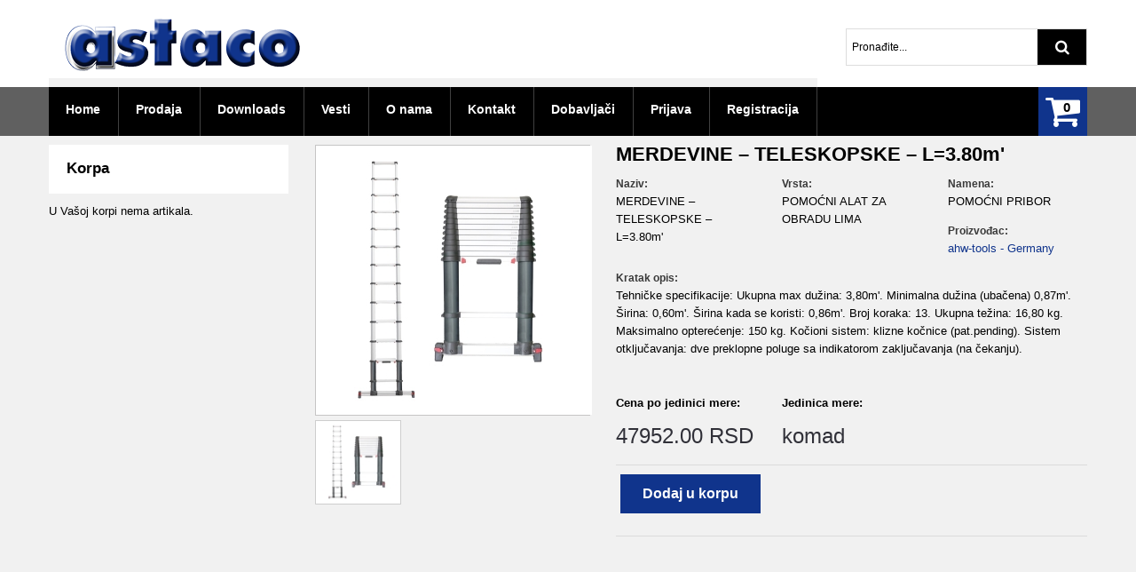

--- FILE ---
content_type: text/html; charset=utf-8
request_url: https://astaco.rs/article/9002000/alati/merdevine---teleskopske---l-3-80m-
body_size: 43891
content:


<!DOCTYPE html PUBLIC "-//W3C//DTD XHTML 1.0 Transitional//EN" "http://www.w3.org/TR/xhtml1/DTD/xhtml1-transitional.dtd">

<html xmlns="http://www.w3.org/1999/xhtml">
<head id="Head">
        <meta http-equiv="X-UA-Compatible" content="IE=Edge" />
        <meta http-equiv="Content-Type" content="text/html; charset=utf-8" />
        <meta name="copyright" content="2021 © Copyright: Astaco" />
        <meta name="distribution" content="Global" />
        <meta name="allow-search" content="yes" />
        <meta name="rating" content="General" />
        <meta name="robots" content="INDEX,FOLLOW" />
        <meta name="language" content="Serbian" />
        <meta name="doc-type" content="Web Page" />

        <meta name="viewport" content="width=device-width, initial-scale=1.0" />
        <meta name="viewport" content="width=device-width, initial-scale=1, maximum-scale=1" />
        <meta name="viewport" content="user-scalable=no, width=device-width, initial-scale=1.0" />
        <meta name="apple-mobile-web-app-capable" content="yes" />
    

    <!--[if lt IE 9]>
    <div style=' clear: both; text-align:center; position: relative;'>
        <a href="http://windows.microsoft.com/en-US/internet-explorer/products/ie/home?ocid=ie6_countdown_bannercode">
            <img src="http://storage.ie6countdown.com/assets/100/images/banners/warning_bar_0000_us.jpg" border="0" height="42" width="820" alt="You are using an outdated browser. For a faster, safer browsing experience, upgrade for free today." />
        </a>
    </div>
    <![endif]-->

    <link rel="icon" href="/magento_50100/skin/frontend/default/theme625/favicon.ico" type="image/x-icon" /><link rel="shortcut icon" href="/magento_50100/skin/frontend/default/theme625/favicon.ico" type="image/x-icon" /><link rel="stylesheet" type="text/css" href="http://fonts.googleapis.com/css?family=Roboto:100,400,300,500,700&amp;subset=latin,cyrillic" /><link rel="stylesheet" type="text/css" href="http://fonts.googleapis.com/css?family=Lato:400,700" /><link rel="stylesheet" type="text/css" href="/magento_50100/skin/frontend/default/theme625/css/font-awesome.css" media="all" /><link rel="stylesheet" type="text/css" href="/magento_50100/skin/frontend/default/theme625/css/jquery.bxslider.css" media="all" /><link rel="stylesheet" type="text/css" href="/magento_50100/skin/frontend/default/theme625/css/photoswipe.css" media="all" /><link rel="stylesheet" type="text/css" href="/magento_50100/skin/frontend/default/theme625/css/bootstrap.css" media="all" /><link rel="stylesheet" type="text/css" href="/magento_50100/skin/frontend/default/theme625/css/extra_style.css" media="all" /><link rel="stylesheet" type="text/css" href="/magento_50100/skin/frontend/default/theme625/css/styles.css?v1" media="all" /><link rel="stylesheet" type="text/css" href="/magento_50100/skin/frontend/default/theme625/css/responsive.css?v1" media="all" /><link rel="stylesheet" type="text/css" href="/magento_50100/skin/frontend/default/theme625/css/superfish.css?v1" media="all" /><link rel="stylesheet" type="text/css" href="/magento_50100/skin/frontend/default/theme625/css/camera.css?v1" media="all" /><link rel="stylesheet" type="text/css" href="/magento_50100/skin/frontend/base/default/css/widgets.css" media="all" /><link rel="stylesheet" type="text/css" href="/magento_50100/skin/frontend/default/theme625/css/ecommerceteam/cloud-zoom.css" media="all" /><link rel="stylesheet" type="text/css" href="/magento_50100/skin/frontend/default/theme625/css/catalogsale.css" media="all" /><link rel="stylesheet" type="text/css" href="/magento_50100/skin/frontend/default/theme625/css/print.css" media="print" /><link rel="stylesheet" type="text/css" href="/WebShopTheme/css/magento_50100_fix.css?v322" media="all" /><link rel="stylesheet" type="text/css" href="/WebShopTheme/css/styles.css?v322" media="all" /><link rel="stylesheet" type="text/css" href="/Javascripts/jquery-ui-1.11.4.custom/jquery-ui.min.css" /><link rel="stylesheet" type="text/css" href="/Javascripts/jquery-ui-1.11.4.custom/jquery-ui.theme.min.css" /><link rel="stylesheet" type="text/css" href="/Javascripts/jquery-ui-1.11.4.custom/jquery-ui.structure.min.css" />

    <!-- Global site tag (gtag.js) - Google Analytics -->
    <script async src="https://www.googletagmanager.com/gtag/js?id=G-J8VC2L0MT1"></script>
    <script>
        window.dataLayer = window.dataLayer || [];
        function gtag() { dataLayer.push(arguments); }
        gtag('js', new Date());

        gtag('config', 'G-J8VC2L0MT1');
    </script>
<title>
	MERDEVINE – TELESKOPSKE – L=3.80m' - Astaco
</title><meta name="description" content="Tehničke specifikacije: Ukupna max dužina: 3,80m&#39;. Minimalna dužina (ubačena) 0,87m&#39;. Širina: 0,60m&#39;. Širina kada se koristi: 0,86m&#39;. Broj koraka: 13. Ukupna..." /></head>

<body class="ps-static catalog-product-view">
    <form method="post" action="./merdevine---teleskopske---l-3-80m-" id="mainForm">
<div class="aspNetHidden">
<input type="hidden" name="__EVENTTARGET" id="__EVENTTARGET" value="" />
<input type="hidden" name="__EVENTARGUMENT" id="__EVENTARGUMENT" value="" />
<input type="hidden" name="__VIEWSTATE" id="__VIEWSTATE" value="/wEPDwUKMjEzMTc5OTIwNmRkWCG5Gg4azonG7lFRTyGL22CSLA5icnf4VGkNK5pd9Ks=" />
</div>

<script type="text/javascript">
//<![CDATA[
var theForm = document.forms['mainForm'];
if (!theForm) {
    theForm = document.mainForm;
}
function __doPostBack(eventTarget, eventArgument) {
    if (!theForm.onsubmit || (theForm.onsubmit() != false)) {
        theForm.__EVENTTARGET.value = eventTarget;
        theForm.__EVENTARGUMENT.value = eventArgument;
        theForm.submit();
    }
}
//]]>
</script>


<script src="/WebResource.axd?d=8XfoB32Tni5Yb83U6xHUN3INAxsYQ4dPT2O3xe_iU_hZKftAqm14lmYhXVyQcv-88CVaXM1orQlrYT08gf3g0CS5N2RPyv6IdSIgxRUgG241&amp;t=638901608248157332" type="text/javascript"></script>


<script src="/ScriptResource.axd?d=G1YpCMSgt78Z0Y54NbY29SWcFbs1JpX_4ZhlP6GS0vyYoDEO8jteVcOrEcLYpuKSt4DeUwU2At0bhoTPrKAgMChD6N4wS_EOT_GQ_j57pqOCASKqXBdBqEGJdVIWj8EuIImrly6FuUw8Z1kVvRLycifGgusGAoojIpKaZr0EXuo1&amp;t=5c0e0825" type="text/javascript"></script>
<script src="/ScriptResource.axd?d=rWc5nYt9Lr--qRKdHUrjysOLBqGKBdG4nR3Q-2iVfNoW64jH_T_Cu2KtG2UbqZb2ArtKtyeeD16-2CXIaKckMrj3oOK8CS7sG7jIOaT887zcQS27dVAkQI-NUJr59xQ8z_ZBIKZZuPuNPhn3Mh2Fbpo4vmJVhB1fKHSbPEjgh8wuTQY1GE9481RDFf6WHMJD0&amp;t=5c0e0825" type="text/javascript"></script>
<script src="../../../magento_50100/skin/frontend/default/theme625/js/jquery-1.7.min.js" type="text/javascript"></script>
<script src="../../../magento_50100/skin/frontend/default/theme625/js/jquery-migrate-1.2.1.min.js" type="text/javascript"></script>
<script src="../../../magento_50100/skin/frontend/default/theme625/js/superfish.js" type="text/javascript"></script>
<script src="../../../magento_50100/skin/frontend/default/theme625/js/scripts.js" type="text/javascript"></script>
<script src="../../../magento_50100/js/prototype/prototype.js" type="text/javascript"></script>
<script src="../../../magento_50100/js/jquery/noconflict.js" type="text/javascript"></script>
<script src="../../../magento_50100/js/prototype/validation.js" type="text/javascript"></script>
<script src="../../../magento_50100/js/scriptaculous/builder.js" type="text/javascript"></script>
<script src="../../../magento_50100/js/scriptaculous/effects.js" type="text/javascript"></script>
<script src="../../../magento_50100/js/scriptaculous/dragdrop.js" type="text/javascript"></script>
<script src="../../../magento_50100/js/scriptaculous/controls.js" type="text/javascript"></script>
<script src="../../../magento_50100/js/scriptaculous/slider.js" type="text/javascript"></script>
<script src="../../../magento_50100/js/varien/js.js" type="text/javascript"></script>
<script src="../../../magento_50100/js/varien/form.js" type="text/javascript"></script>
<script src="../../../magento_50100/skin/frontend/default/theme625/js/jquery.mobile.customized.min.js" type="text/javascript"></script>
<script src="../../../magento_50100/skin/frontend/default/theme625/js/bootstrap.js" type="text/javascript"></script>
<script src="../../../magento_50100/skin/frontend/default/theme625/js/jquery.carouFredSel-6.2.1.js" type="text/javascript"></script>
<script src="../../../magento_50100/skin/frontend/default/theme625/js/jquery.touchSwipe.js" type="text/javascript"></script>
<script src="../../../magento_50100/skin/frontend/default/theme625/js/jquery.bxslider.min.js" type="text/javascript"></script>
<script src="../../../magento_50100/skin/frontend/default/theme625/js/tm-stick-up.js" type="text/javascript"></script>
<script src="../../../magento_50100/skin/frontend/default/theme625/js/carousel.js" type="text/javascript"></script>
<script src="../../../magento_50100/skin/frontend/default/theme625/js/msrp.js" type="text/javascript"></script>
<script src="../../../Javascripts/Main.js?v322" type="text/javascript"></script>
<script src="../../../Javascripts/ShoppingCart.js?v322" type="text/javascript"></script>
<script src="../../../Javascripts/jquery-ui-1.11.4.custom/jquery-ui.min.js" type="text/javascript"></script>
<script src="/ScriptResource.axd?d=zb9VGpCRdSK308J0719T9lDnyifDXZ3k17BOlVzuXy0fvjlpTLZi5NEbUzZV-s4T6eo2JjLlh8CVNVy5CMNxZKFPrt2XaNOJkwwx7l6eFuAsQ2HDv9wA3jRXU0VIG1h9Vty55b_dguREXMUkZnKmFdGgdwWwKMJz-DnzWqxm5pU1&amp;t=ffffffff9b7d03cf" type="text/javascript"></script>
<script src="/ScriptResource.axd?d=w1IfEos9ygVZBpk6NfQtpy0ejLilEj_SijWjTHPmOaxEGZG8tsgX2bsGPatBsBa7AX3Mc4wsK2n4MBx7FXUfwMJB9uVGlZu_PbUFnjSfO84Oq0UCYK1CmTc6VQxmifAVeJ2__9BVlGPYKYxxmofLAvFePdVItM4zBs-lq3q2beY1&amp;t=ffffffff9b7d03cf" type="text/javascript"></script>
<script src="/ScriptResource.axd?d=NByW9vBTSt1LKC2eUXDZhNcgzDXbsqewwUbcTUxbbhfyJejtcDdxqHgGS2PhwG8cAOFvN7OK0ICubHNsR2hovvkfpHHi4h9-BcorHO0q0sRDRxVHdyc_MYcxt7MzUT56MrnBIj2sHzIy7qIB7sur9bkixjCDryBJKK3HvdxbWdkToVf_AazZ9__pf5ICHwJu0&amp;t=ffffffff9b7d03cf" type="text/javascript"></script>
<script src="/ScriptResource.axd?d=A1Dj2IgAP1oIN8w73tG3VCYL6Ql3fN_ycRL915F7Zv5SJNK4vD7BSAM-IYmJScLk-sLlOpQWH5vc-SwOpcFNGd06NTzp2u421-upZ1UQiXoGEiQ8GABdRGnf3XcYz7ZnxUKhY-ZjiBgh7DlqTq9PfEBvCO0k-0Xo6ojzPN1MsUw1&amp;t=ffffffff9b7d03cf" type="text/javascript"></script>
<script src="/ScriptResource.axd?d=IRe5V22PWq9Y3FOb2v4xGqoX9_FXz5TCorQMOWV6YgAE_APhpzK3QHqF9u0W-Oqp8fVJ_d4go0ov9Wlxra48Ih4lBicMzf2MM09OlU5QtC6u7rqdCSgc6F6lERKzFbhNhm4d-QT1f7qmweSZqw6OV_aNmAh6qtj5eULD-uOCJ1c1&amp;t=ffffffff9b7d03cf" type="text/javascript"></script>
<script src="/ScriptResource.axd?d=mViUFUvhYSLNd408af91raQYx3k7RofdATDMU8gQ0OmEQcnhDXRuMh3O4jNx6-47-b-jrPxzOgEjsW65lOOhVRYbYZKjx-yfRqaVO10PWa74tx8gthPaQHEPeIzN2AqXpEE5VDjynrq_xfm5Rg4ZC91MUp2wg-208sU_frVA-EK1G39G46oeNwAeHy4GhtG20&amp;t=ffffffff9b7d03cf" type="text/javascript"></script>
<script src="/ScriptResource.axd?d=4HjiYpgt6F2S3XClfpy0wM492zGurOVxxPMSHjP_e_p_btirmhXHbzhh1dcUwAadGh3K6UQ4vxEnRhwcYH96HY4MUjCjmqaGXZnais4vu4eD4jtsS9G5QgDj81hUYJSQv5LCHBHDdL02dgNUX2wdV98lnAN9GZNVVeRk2lXWR0RC6_O0cNgZcfSgfeBeXzuB0&amp;t=ffffffff9b7d03cf" type="text/javascript"></script>
<script src="/ScriptResource.axd?d=_ntg8yWagGfHL1hiZhIY3Zt2ZDMM93BgpvLAxKXpgIHjQzjGH-qrGye8tDlcQQ5xLAM6R8sauPrBO0hyaL10qiu6kr4bsDAgE3tg1rtEyoh4ZzyETylja9jT5KOm2IG65uyBj8YuGvvTSkRnWtGzJ93n2pu_PFqGBDIwLfnl4hpDKmRgg_FoLsSLVPAgxsPM0&amp;t=ffffffff9b7d03cf" type="text/javascript"></script>
<script src="/ScriptResource.axd?d=awmFAzhffybofWsMtRdHtSCO7Y1oV601ldk-fnXD_tkLeWmcDeAA8jyOaBfT-s10S5eGOvpBzbcfX9D7md3QV4100RQnBnRpHIPUiGMXdVZothKDACR1fIj-LlxnAY6Dn5oAL6BQp3WuxA56i2e6F_7uI6B2-pT4QSh-WZfWyNQDvV89BQauMkq2M0sJvE4I0&amp;t=ffffffff9b7d03cf" type="text/javascript"></script>
<div class="aspNetHidden">

	<input type="hidden" name="__VIEWSTATEGENERATOR" id="__VIEWSTATEGENERATOR" value="6AB0EC03" />
	<input type="hidden" name="__EVENTVALIDATION" id="__EVENTVALIDATION" value="/wEdAAz8tlLOfRH2/[base64]" />
</div>
        <script type="text/javascript">
//<![CDATA[
Sys.WebForms.PageRequestManager._initialize('ctl00$DefaultMasterScriptManager', 'mainForm', [], [], [], 90, 'ctl00');
//]]>
</script>

        <div class="wrapper ps-static en-lang-class">
            <noscript>
                <div class="global-site-notice noscript">
                    <div class="notice-inner">
                        <p>
                            <strong>Izgleda da je JavaScript isključen u Vašem internet pretraživaču.</strong><br />
                            Da biste koristili ovaj vebsajt morate imati uključen JavaScript u Vašem internet pretraživaču.
                        </p>
                    </div>
                </div>
            </noscript>
            <div class="page">
                <div class="shadow"></div>
                <div class="swipe-left"></div>
                <div class="swipe">
                    <div class="swipe-menu">
                        <a id="swipeHome" class="home-link" title="Home" href="/">Home</a>
                        <ul class="links">
                            <li id="swipeCart" class="first top-car"><a class="top-link-cart" title="Korpa" href="/ShoppingCart/">Korpa</a></li>
                            
                                    <li id="swipeLogin"><a href="/Login.aspx">Prijava & Registracija</a></li>
                                
                        </ul>
                        <div class="footer-links-menu">
                            <ul>
                                <li id="swipeDownloads"><a href="/Downloads/">Downloads</a></li>
                                <li id="swipeInformations"><a href="/Informations/">Vesti</a></li>
                                <li id="swipeAboutUs"><a href="/AboutUs.aspx">O nama</a></li>
                                <li id="swipeContact" class="last"><a href="/Contact.aspx">Kontakt</a></li>
                            </ul>
                        </div>
                    </div>
                </div>
                <div class="top-icon-menu">
                    <div class="swipe-control"><i class="fa fa-align-justify"></i></div>
                    <div class="top-search"><i class="fa fa-search"></i></div>
                    <span class="clear"></span>
                </div>
                <div class="header-block">
                    <div class="header-container">
                        <div class="header-row header">
                            <div class="container">
                                <div class="row">
                                    <div class="col-xs-12">
                                        <div class="header">
                                            <h1 class="logo">
                                                <strong>Astaco</strong>
                                                <a class="logo" href="/" title="Astaco">
                                                    <img src="/WebShopTheme/images/logo.png" alt="Astaco" />
                                                </a>
                                            </h1>
                                            <div id="search_mini_form">
                                                <div class="form-search">
                                                    <input name="ctl00$txtSearch" type="text" id="txtSearch" value="Pronađite..." class="input-text" autocomplete="off" />
                                                    <button onclick="return ValidateSearchQuery(); __doPostBack('ctl00$btnSearch','')" id="btnSearch" type="button" title="Pretraga artikala" class="button"><span><span>Pretraga artikala</span></span></button>
                                                    <div class="search-autocomplete" id="search_autocomplete" style="position: absolute; left: 0; top: 40px; width: 215px; display: none;"></div>
                                                </div>
                                            </div>
                                        </div>
                                    </div>
                                </div>
                            </div>
                        </div>
                    </div>
                </div>
                <div class="move-block header header-container" style="position: relative; top: 0px;">
                    <div class="container">
                        <div class="row">
                            <div class="col-xs-12">
                                <div class="cart-container">
                                    <div class="block-cart-header">
                                        <h3>Korpa:</h3>
                                        <div class="block-content">
                                            <div class="empty">
                                                <div>
                                                    <label id="shoppingCartPriviewCount"></label>
                                                    <span id="shoppingCartPriviewPrice" class="price"></span>
                                                </div>
                                            </div>
                                            <div id="order_items_preview" style="display: none;" class="cart-content"></div>
                                            <p class="mini-cart">
                                                <strong>
                                                    <label id="shoppingCartSwipeMenuCount"></label>
                                                </strong>
                                            </p>
                                        </div>
                                    </div>
                                </div>
                                <div class="nav-container">
                                    <ul class="sf-menu" id="nav">
                                        <li class="first"><a href="/"><span>Home</span></a></li>
                                        <li><a href="/filter/0/30"><span>Prodaja</span></a></li>
                                        <li><a href="/Downloads/"><span>Downloads</span></a></li>
                                        <li><a href="/Informations/"><span>Vesti</span></a></li>
                                        <li><a href="/AboutUs.aspx"><span>O nama</span></a></li>
                                        <li><a href="/Contact.aspx"><span>Kontakt</span></a></li>
                                        <li><a href="/Manufacturers.aspx"><span>Dobavljači</span></a></li>
                                        
                                                <li><a href="/Login.aspx"><span>Prijava</span></a></li>
                                                <li class="last"><a href="/Registration.aspx"><span>Registracija</span></a></li>
                                            
                                    </ul>
                                    <div class="sf-menu-block">
                                        <div id="menu-icon">Meni</div>
                                        <ul class="sf-menu-phone">
                                            <li class="first"><a href="/"><span>Home</span></a></li>
                                            <li><a href="/filter/0/30"><span>Prodaja</span></a></li>
                                            <li><a href="/CategoriesArticles/Articles.aspx?showLatest=1&startIndex=0&pageSize=10"><span>Novo</span></a></li>
                                            <li><a href="/Downloads/"><span>Downloads</span></a></li>
                                            <li><a href="/Informations/"><span>Vesti</span></a></li>
                                            <li><a href="/AboutUs.aspx"><span>O nama</span></a></li>
                                            <li><a href="/Contact.aspx"><span>Kontakt</span></a></li>
                                            
                                                    <li><a href="/Login.aspx"><span>Prijava</span></a></li>
                                                    <li class="last"><a href="/Registration.aspx"><span>Registracija</span></a></li>
                                                
                                        </ul>
                                    </div>
                                </div>
                            </div>
                        </div>
                    </div>
                </div>
                
                
                

                <div class="main-container col2-left-layout ">
                    <div class="container">
                        <div class="row">
                            <div class="col-xs-12">
                                <div class="main">
                                    
                                    <div class="row">
                                        <div class="col-main col-xs-12 col-sm-9">
                                            
    <link rel="stylesheet" type="text/css" href="/magento_50100/skin/frontend/default/theme625/css/ecommerceteam/cloud-zoom.css" media="all" />
    <script type="text/javascript" src="/magento_50100/js/ecommerceteam/cloud-zoom.1.0.2.js"></script>
    <script type="text/javascript" src="/magento_50100/skin/frontend/default/theme625/js/jquery.easing.1.3.js"></script>

    <div class="padding-s">
        <div class="product-view">
            
                    
                    <div id="cphContentWithSidebar_repeaterArticles_orderPanelKolicina_0_panelOrder_0" class="modalPopupOrder" onkeypress="javascript:return WebForm_FireDefaultButton(event, &#39;cphContentWithSidebar_repeaterArticles_orderPanelKolicina_0_btnOrderSubmit_0&#39;)" style="display: none;">
	
    <script type="text/javascript">
        function AddArticleToShoppingCart(reload) {
            ShowLoading();
            var articleId = jQuery('#hArticleId').val();
            var quantity = jQuery('#txtOrderQuantity').val();
            var sirina = jQuery('#hSirina').val();
            var duzina = jQuery('#hDuzina').val();
            var note = jQuery('#txtNote').val();

            var re = new RegExp(/^[1-9]+[0-9]*$/); //int validator
            var reMessage = "Količina mora biti ceo broj!";
            
            var klasa = jQuery('#hKlasa').val();
            var materijal = jQuery('#hMaterijal').val();

            if (klasa === 'LIMARSKA GALANTERIJA' && materijal === 'KALAJ 60%') {
                re = new RegExp(/^\d{1,3}(\.\d{1,2})?$/); //decimal validator xyz.ab
                reMessage = "Količina mora ceo ili decimalni broj na 2 decimale sa decimalnom tackom!";
            }

            if (quantity === "" || quantity.length == 0 || !quantity.match(re)) {
                alert(reMessage);
                HideLoading();
                return false;
            }

            jQuery.ajax({
                type: "POST",
                url: "/ShoppingCart/WebServices/ShoppingCartService.asmx/AddItem",
                data: JSON.stringify({ articleId: articleId, quantity: quantity, sirina: sirina, duzina: duzina, obrada: null, slitovi: new Array(), note: note, attachments: window.attachmentsContentList }),
                contentType: "application/json; charset=utf-8",
                dataType: "json",
                context: { reload: reload },
                timeout: 60000,
                success: OnAddArticleToShoppingCartSucceeded,
                error: OnAddArticleToShoppingCartFailed,
                failure: OnAddArticleToShoppingCartFailed
            });
        }
    </script>
    <div class="block block-compare">
        <input type="hidden" name="ctl00$cphContentWithSidebar$repeaterArticles$ctl00$orderPanelKolicina$hArticleId" id="hArticleId" value="9002000" />
        <input type="hidden" name="ctl00$cphContentWithSidebar$repeaterArticles$ctl00$orderPanelKolicina$hSirina" id="hSirina" />
        <input type="hidden" name="ctl00$cphContentWithSidebar$repeaterArticles$ctl00$orderPanelKolicina$hDuzina" id="hDuzina" />
        <input type="hidden" name="ctl00$cphContentWithSidebar$repeaterArticles$ctl00$orderPanelKolicina$hKlasa" id="hKlasa" value="ALATI" />
        <input type="hidden" name="ctl00$cphContentWithSidebar$repeaterArticles$ctl00$orderPanelKolicina$hMaterijal" id="hMaterijal" />
        <div class="block-title">
            <strong><span>WebShop</span></strong>
            <a title="Odustani" href="#" onclick="$find('mpeOrder').hide(); return false;" class="btn-remove">Odustani</a>
        </div>
        <div class="block-content">
            <table id="tableOrderPanelItem">
                <tr>
                    <td>
                        <label>Količina:</label>
                    </td>
                    <td>
                        <input name="ctl00$cphContentWithSidebar$repeaterArticles$ctl00$orderPanelKolicina$txtOrderQuantity" type="text" maxlength="4" id="txtOrderQuantity" class="input-text" autocomplete="off" />
                    </td>
                    <td>
                        
                            kom
                        
                    </td>
                </tr>
                <tr>
                    <td>
                        <label>Napomena:</label> 
                    </td>
                    <td></td>
                </tr>
                <tr>
                    <td colspan="3">
                        <textarea id="txtNote" rows="2" cols="20" style="width: 100%;"></textarea>
                    </td>
                </tr>
                <tr>
                    <td>
                        <label>Skice:</label> 
                    </td>
                    <td><input type="file" id="attachmentsInput" multiple></td>
                </tr>
                <tr>
                    <td colspan="3">
                        <div id="attachmentsInfo">
                        </div>
                    </td>
                </tr>
            </table>
            <table>
                <tr>
                    <td>
                        <span class="span-span-btn">
                            <span>
                                <input type="button" name="ctl00$cphContentWithSidebar$repeaterArticles$ctl00$orderPanelKolicina$btnOrderSubmit" value="Prihvati i zatvori" onclick="AddArticleToShoppingCart(false); return false;__doPostBack(&#39;ctl00$cphContentWithSidebar$repeaterArticles$ctl00$orderPanelKolicina$btnOrderSubmit&#39;,&#39;&#39;)" id="cphContentWithSidebar_repeaterArticles_orderPanelKolicina_0_btnOrderSubmit_0" class="order_panel_button_1" />
                            </span>
                        </span>
                    </td>
                </tr>
            </table>
        </div>
    </div>

</div>


<input type="submit" name="ctl00$cphContentWithSidebar$repeaterArticles$ctl00$orderPanelKolicina$bntMpeTargetHidden" value="" id="cphContentWithSidebar_repeaterArticles_orderPanelKolicina_0_bntMpeTargetHidden_0" style="display: none; visibility: hidden;" />
                    
                    
                    <div class="product-essential">
                        <div class="product-img-box">
                            <div class="product-box-customs">
                                <div style="padding-bottom: 5px;" id="wrap">
                                    <a rel="position:'right',showTitle:1,titleOpacity:0.5,lensOpacity:0.5,adjustX: 10,adjustY:-4,zoomWidth:380,zoomHeight:380" id="zoom1" class="cloud-zoom" href="/ImageGenerator.ashx?Id=23658&amp;Type=ArticleImage&amp;Height=600&amp;Width=600" style="position: relative; display: block; border: 1px solid #C6C5C5;">
                                        <img alt="MERDEVINE – TELESKOPSKE – L=3.80m'" title="MERDEVINE – TELESKOPSKE – L=3.80m'" src="/ImageGenerator.ashx?Id=23658&amp;Type=ArticleImage&amp;Height=308&amp;Width=308" class="big" style="display: block;">
                                    </a>
                                </div>
                                <div class="more-views">
                                    <h2>More Views</h2>
                                    <div class="container-slider">
                                        <ul class="slider tumbSlider-none">
                                            
                                                    <li>
                                                        <a href='/ImageGenerator.ashx?Id=23658&amp;Type=ArticleImage&amp;Height=600&amp;Width=600' class="cloud-zoom-gallery" title="" rel="useZoom: 'zoom1', smallImage: '/ImageGenerator.ashx?Id=23658&amp;Type=ArticleImage&amp;Height=308&amp;Width=308'">
                                                            <img src='/ImageGenerator.ashx?Id=23658&amp;Type=ArticleImage&amp;Height=97&amp;Width=97' alt="MERDEVINE – TELESKOPSKE – L=3.80m'" title="MERDEVINE – TELESKOPSKE – L=3.80m'" />
                                                        </a>
                                                    </li>
                                                
                                        </ul>
                                    </div>
                                </div>
                            </div>
                        </div>
                        <div class="product-shop">
                            <div class="product-name">
                                <h1>
                                    MERDEVINE – TELESKOPSKE – L=3.80m'
                                </h1>
                            </div>
                            <div class="short-description">
                                <div class="std">
                                    <div class="row">
                                        
                                        <div class="col-md-4">
                                            <p>
                                                <b>Naziv:</b> MERDEVINE – TELESKOPSKE – L=3.80m'
                                            </p>
                                        </div>
                                        
                                        <div class="col-md-4">
                                            <p>
                                                <b>Vrsta:</b> POMOĆNI ALAT ZA OBRADU LIMA
                                            </p>
                                        </div>
                                        
                                        <div class="col-md-4">
                                            <p>
                                                <b>Namena:</b> POMOĆNI PRIBOR
                                            </p>
                                        </div>
                                        
                                        <div class="col-md-4">
                                            <p>
                                                <b>Proizvođac:</b><a href="/Manufacturers.aspx#ahw-tools - Germany">ahw-tools - Germany</a>
                                            </p>
                                        </div>
                                        
                                        <div class="col-md-12">
                                            <p>
                                                <b>Kratak opis:</b> Tehničke specifikacije: Ukupna max dužina: 3,80m'. Minimalna dužina (ubačena) 0,87m'. Širina: 0,60m'. Širina kada se koristi: 0,86m'. Broj koraka: 13. Ukupna težina: 16,80 kg. Maksimalno opterećenje: 150 kg. Kočioni sistem: klizne kočnice (pat.pending). Sistem otključavanja: dve preklopne poluge sa indikatorom zaključavanja (na čekanju).
                                            </p>
                                        </div>
                                        
                                    </div>
                                </div>
                            </div>
                            <div class="row-product">
                                <div class="row">
                                    
                                    <div class="col-md-4">
                                        <b>Cena po jedinici mere:</b>
                                        <div class="price-box">
                                            <span class="regular-price">
                                                <span class="price">
                                                    47952.00 RSD</span>
                                            </span>
                                        </div>
                                    </div>
                                    
                                        <div class="col-md-3">
                                            <b>Jedinica mere:</b>
                                            <div class="price-box">
                                                <span class="regular-price">
                                                    <span class="price">
                                                        komad
                                                    </span>
                                                </span>
                                            </div>  
                                        </div>
                                        
                                </div>
                                <div class="add-to-cart">
                                    <button id="cphContentWithSidebar_repeaterArticles_btnOrderSubmit_0" type="button" title="Dodaj u korpu" class="button btn-cart" onclick="ClearOrderPanelInputFields(); $find(&#39;mpeOrder&#39;).show();"><span><span>Dodaj u korpu</span></span></button>
                                    
                                </div>
                            </div>
                        </div>
                        <div class="clearer"></div>
                        <br />
                        <iframe class="youtube-video" src='' title="YouTube video player" frameborder="0" allow="accelerometer; autoplay; clipboard-write; encrypted-media; gyroscope; picture-in-picture" allowfullscreen></iframe>
                    </div>
                
        </div>
    </div>

                                        </div>
                                        <div class="col-left sidebar col-xs-12 col-sm-3">
                                            <div class="block block-cart">
                                                <div class="block-title">
                                                    <strong><span>Korpa</span></strong>
                                                </div>
                                                <div id="order_items_sidebar">
                                                </div>
                                            </div>
                                        </div>
                                    </div>
                                    
                                </div>
                            </div>
                        </div>
                    </div>
                </div>

                <div class="footer-container">
                    <div class="container">
                        <div class="row">
                            <div class="col-xs-12">
                                <div class="footer">
                                    <p id="back-top" style="display: block;"><a href="#top"><span></span></a></p>
                                    
                                    <div class="footer-cols-wrapper">
                                        <div class="footer-col footer-col-ex">
                                            <h4>Informacije<span class="toggle"></span></h4>
                                            <div class="footer-col-content">
                                                <div class="row">
                                                    <div class="col-md-6">
                                                        <ul>
                                                            <li><a href="/AboutUs.aspx">O nama</a></li>
                                                            <li><a href="/Contact.aspx">Kontakt</a></li>
                                                            <li><a href="/Informations/">Vesti</a></li>
                                                            <li class="last"><a href="/Downloads/">Downloads</a></li>
                                                        </ul>
                                                    </div>
                                                    <div class="col-md-6">
                                                        <ul>
                                                            <li><a href="/PrivacyPolicy.aspx">Politika privatnosti</a></li>
                                                            <li><a href="/TermsAndConditions.aspx">Uslovi korišćenja</a></li>
                                                            <li><a href="/OrderingInstructions.aspx">Uslovi kupovine</a></li>
                                                        </ul>
                                                    </div>
                                                </div>
                                            </div>
                                        </div>
                                        <div class="footer-col footer-col-ex">
                                            <h4>Moj nalog<span class="toggle"></span></h4>
                                            <div class="footer-col-content">
                                                <ul>
                                                    <li><a href="/ShoppingCart/">Korpa</a></li>
                                                    
                                                            <li><a href="/Login.aspx">Prijava</a></li>
                                                            <li><a href="/Registration.aspx">Registracija</a></li>
                                                        
                                                </ul>
                                            </div>
                                        </div>
                                        <div class="footer-col contacts footer-col-ex">
                                            <h4>Kontakt<span class="toggle"></span></h4>
                                            <div class="footer-col-content">
                                                <p>
                                                    Astaco d.o.o, Auto-put za Novi Sad 209
                                                    <br />
                                                    11273 Zemun, Srbija
                                                </p>
                                                <span>Veleprodaja</span><span class="tel">011/2103967</span>
                                                <span>Maloprodaja</span> <span class="tel">011/655-86-91</span>
                                            </div>
                                        </div>
                                        <div class="footer-col last footer-col-ex">
                                            <div class="social-icons">
                                                <h4>Pratite nas</h4>
                                                <div class="footer-col-content2">
                                                    <ul>
                                                        <li><a href="#"><i class="fa fa-twitter">&nbsp;</i></a></li>
                                                        <li><a href="#"><i class="fa fa-facebook">&nbsp;</i></a></li>
                                                        <li><a href="#"><i class="fa fa-rss">&nbsp;</i></a></li>
                                                    </ul>
                                                    <div class="clear"></div>
                                                </div>
                                            </div>
                                            <div class="footer-col-content2">
                                                <span>©<script type="text/javascript">var mdate = new Date(); document.write(mdate.getFullYear());</script>
                                                    Astaco d.o.o.
                                                    <br />
                                                    Internet prodavnica by
                                                </span>
                                                <br />
                                                <a href="http://netfactory.rs" title="Net Factory - internet prodavnice">
                                                    <img id="Net_Factory_Logo" title="Smanjite troškove. Ubrzajte prodaju. Pokrenite internet maloprodaju ili veleprodaju brzo i kvalitetno sa proverenim rešenjem!" src="../../../WebShopTheme/images/Net-Factory-izrada-internet-prodavnice.png" alt="Net Factory - softver za izradu internet prodavnice" />
                                                </a>
                                            </div>
                                        </div>
                                        <div class="clear"></div>
                                    </div>
                                    
                                </div>
                            </div>
                        </div>
                    </div>
                </div>
            </div>
        </div>
        
        <div id="PanelLoggedInCenter" class="modalAd" style="display: none; top: 300px;">
	
            <div id="divBannerContent">
                
            </div>
            <div id="divBannerLogo">
                <img src="/WebShopTheme/images/logo.png" alt="Astaco" width="100" />
            </div>
            <div style="position: absolute; right: 0; top: 0;">
                <button id="btnCloseAd" onclick="$find('mpeAd').hide(); return false;" title="Zatvori" style="font-weight: bold; font-size: 11pt;">Zatvori</button>
            </div>
        
</div>

        
        <input type="submit" name="ctl00$bntMpeTargetHidden" value="" id="bntMpeTargetHidden" style="display: none; visibility: hidden;" />
    

<script type="text/javascript">
//<![CDATA[
Sys.Application.add_init(function() {
    $create(AjaxControlToolkit.ModalPopupBehavior, {"BackgroundCssClass":"modalBackground","PopupControlID":"cphContentWithSidebar_repeaterArticles_orderPanelKolicina_0_panelOrder_0","dynamicServicePath":"/article/9002000/alati/merdevine---teleskopske---l-3-80m-","id":"mpeOrder"}, null, null, $get("cphContentWithSidebar_repeaterArticles_orderPanelKolicina_0_bntMpeTargetHidden_0"));
});
Sys.Application.add_init(function() {
    $create(AjaxControlToolkit.ModalPopupBehavior, {"BackgroundCssClass":"modalBackground","PopupControlID":"PanelLoggedInCenter","dynamicServicePath":"/article/9002000/alati/merdevine---teleskopske---l-3-80m-","id":"mpeAd"}, null, null, $get("bntMpeTargetHidden"));
});
//]]>
</script>
</form>
</body>
</html>


--- FILE ---
content_type: text/css
request_url: https://astaco.rs/magento_50100/skin/frontend/default/theme625/css/responsive.css?v1
body_size: 33143
content:
@media only screen and (min-width: 1199px){
	.ps-static .products-grid .wrapper-hover  .wrapper-hover-hiden {display: none;}
	.ps-static .products-grid .wrapper-hover:hover .wrapper-hover-hiden {display: block;}

}

@media only screen and (min-width: 768px) { 
	body.ind .swipe,
	body.ind div.shadow {display: none !important; left: -300px !important;}
	.indent-swipe  {margin-left: auto !important;}
	.top-search-cont {float: right; position: relative; font-size: 18px;}


	.cart-container{ float: right; z-index: 9; position: relative; background: #10348C; width: 55px; text-align: center;}
	.block-cart-header{ padding-right: 8px; }
	.block-cart-header .block-content{ float: none; position: absolute;width: 100%; text-align: center; top: 13px;}
	.block-cart-header .summary strong,
	.block-cart-header .empty { display: block;  font-size: 15px; line-height: 20px; color: #000; font-weight: normal; }
	.block-cart-header:before {content:"\f07a"; line-height: 55px; margin:0 auto; font-size: 42px; color: #fff;}
	.block-cart-header:hover .summary strong,
	.block-cart-header:hover .empty{ color: #fff;}
	.block-cart-header:hover:before{ color: #252525;}

	#search_mini_form{ margin:22px 0 0;}

	
	.products-list li.item:hover{ border-color: #000;}
	.wrapper-hover.hovered {height: auto !important; position: relative; z-index: 3; border-color: #000;}

	.en-lang-class .products-grid .add-to-links li { float: left;}
	.en-lang-class .products-grid .add-to-links li .separator{ display: inline; margin: 0 10px;}

	.camera_wrap img,
	.banners a img 
	{
		-webkit-transition: all 0.2s linear;
		-moz-transition: all 0.2s linear;
		-o-transition: all 0.2s linear;
		-ms-transition: all 0.2s linear;
		transition: all 0.2s linear;
	}

	.camera_wrap:hover img,
	.banners a:hover img {
	transform: scale(1.05,1.05);
	-o-transform: scale(1.05,1.05);
	-moz-transform: scale(1.05,1.05);
	-webkit-transform: scale(1.05,1.05);
	}
	.row-product .no-rating{ width: 60%;}

	.banners a:hover h6{ background: #10348C;}
	.banners a:hover h6 span{ color: #000;}

 }


@media only screen and (min-width: 992px) {  
 	.list-left {float: left; width: 58%;}
	.list-right {
		float: right; 
		border-left: 1px solid #d1d0d0;
		padding-left: 10px; 
		padding-right: 4px;
		padding-bottom: 250px;
		margin-bottom: -250px;
		width: 39%;
	}	
	.products-list .rating-links {font-size: 11px;}
	.products-list .rating-links .separator {
		display: block; 
		font-size: 0; 
		width: 100%;
		border-top: 1px solid #ECECEC;
		height: 0;
		margin: 2px 0 3px;
	}
	.move-block{ z-index: 4;}

 }
@media only screen and (min-width: 992px) and (max-width: 1199px) {
	.product-view .product-shop {width:53%;}
	.product-view .addthis_button_tweet {width:95px;}
	.addthis_default_main .addthis_counter {clear:left;}
	.addthis_mini_style .addthis_counter {clear:inherit;}
	.mini-products-list .product-image {width:70px;}
	.mini-products-list .product-name {width:130px; margin-left: 0;}
	.block-related .product-name {width:120px;}
	.block-poll .answer {width: 150px;}
	.de-lang-class .row-product .email-friend,
	.es-lang-class .row-product .email-friend {float: left; clear: left;}
	.box-up-sell .up-sell-carousel-none li .product-box {padding: 10px;}
	.box-up-sell .up-sell-carousel-none li {width: 200px;}
	.ps-phone .form-search .search-autocomplete {display: none !important;}

	.footer .footer-col.last{ width: 22%;}
	

	.separator2{ display: none;}
	.products-grid button.button{ }
	
	.en-lang-class .products-grid .add-to-links li { float: none;}
	.en-lang-class .products-grid .add-to-links li .separator{ display: none;}

	.header-container .links{ }


	.button.button span span{ font-size: 12px; padding: 0 10px;}
	.banners h6{ font-size: 20px;}
}

@media only screen and (max-width: 1400px) {#back-top {display: none !important;} }

@media only screen and (min-width: 768px) and (max-width: 991px) {
	.page {}
	.header {}
	.main-container {padding: 15px 0;}
	.order-buttons {display:none !important;}
	.nobr         { white-space:normal; }
	.sorter .view-mode {padding-top:0;}
	
	.form-search .search-autocomplete {display: none !important;}
	.account-login .registered-users .form-list input.input-text {width:326px;}
	.cart .crosssell button.btn-cart {float:none; margin-bottom:10px;}
	.cart .crosssell .add-to-links {float:none;}
	.cart .crosssell .product-details button.button > span {font-size:12px;}
	.cart .discount-form .input-box input { width:198px; }
	.form-list .input-box {width:225px;}
	.cart .shipping .form-list li select option {width:174px;}
	.cart .totals button.button > span { font-size:14px; }
	.cart .totals table th,
	.cart .totals table td { font-size:11px; padding: 15px 10px; }
	.cart .totals table td+td { padding: 15px 10px; }
	.cart .totals .price { font-size:18px; }
	.mini-products-list .product-name {width:100%; margin:0; padding-top: 10px;}
	.block-compare .product-image {float: none; margin:0 auto 10px;}
	.block .block-title strong,
	.page-title h1, 
	.page-title h2 { word-wrap:break-word;}
	
	.products-grid li.item {}
	.regular-price,
	.products-grid li.item .minimal-price-link {float:none;}
	.products-grid li.item .price-box.map-info a {float:none; padding:0; margin-top:2px;}
	.products-grid li.item .regular-price,
	.products-grid li.item .old-price { display:block; }
	.products-grid li.item .ratings .rating-box { float:none; margin:0 auto 10px; }
	.products-grid li.item .ratings .amount { float:none; display:block; text-align:center; margin:0; }
	.product-shop .price-box {float:none;}
	.products-grid .product-image {padding:0px;}
	
	.product-view .product-img-box .more-views li.item-4 {margin-left:0;}	
	.product-view .product-img-box {float:none;width:310px;margin: 0 auto 30px;}
	#cloud-zoom-big {width: 250px !important; height: 250px !important;}
	.product-view .product-shop {float:none;width:auto;}
	.catalog-product-view .map-popup {left: 0 !important;}
	.addthis_default_main .addthis_counter {clear:inherit;}
	.block-layered-nav dd {padding-left:5px;}
	
	.my-account a {text-decoration:underline;}
	.my-account a:hover {text-decoration:none;}
	
	.opc .field {width:255px;}
	.opc .fields input,
	.opc .field input {width:238px;}
	.opc .fields select,
	.opc .field select {width:238px;}
	.opc .fields select option,
	.opc .field select option {width:217px;}
	.opc .form-list li.wide input.input-text {width:490px;}
	.opc .form-list li.wide .input-box {width: auto;}
	.opc .name-middlename {width:149px;}
	.opc .form-list .customer-name-suffix .name-lastname,
	.opc .form-list .customer-name-middlename .name-firstname,
	.opc .form-list .customer-name-middlename-suffix .name-firstname,
	.opc .form-list .customer-name-middlename-suffix .name-lastname {width:118px;}
	.opc .form-list .customer-name-prefix .name-firstname input.input-text,
	.opc .form-list .customer-name-suffix .name-lastname input.input-text,
	.opc .form-list .customer-name-middlename .name-firstname input.input-text,
	.opc .form-list .customer-name-middlename-suffix .name-firstname input.input-text,
	.opc .form-list .customer-name-middlename-suffix .name-lastname input.input-text {width:93px;}
	.cart-collaterals .col2-set .col-1 {margin-right:15px;}
	.cart .totals button.button > span { font-size: 12px; }

	.cart .crosssell .product-image,
	.cart .crosssell .product-image img {width: 80px; overflow: hidden; }
	
	.box-up-sell {height:auto;}
	.box-up-sell h2 {font-size:12px;line-height:15px;}
	.box-up-sell ul li .product-box { padding:8px;}
	.box-up-sell ul li {margin: 0 8px;}
	
	#multiship-addresses-table select {width:200px;}
	#multiship-addresses-table select option {width:170px;}
	#checkout-step-login .col2-set .col-1 {margin-bottom:10px;}
	#checkout-step-login .col2-set .col-1,
	#checkout-step-login .col2-set .col-2 {	float:none;	margin-right:0;	width:96%;}
	#multishipping-billing-form .sp-methods .form-list input.input-text {width:100%;}
	#co-billing-form > fieldset {display: table-column;}
	.checkout-progress li {clear: left; width: 100%;}
	.box-collateral.form-add .box-collateral-content {overflow: auto;}
	.form-list select {width: 340px;}
	.search-form  .form-list select {width: 300px;}

	.multiple-checkout .form-list li.wide .input-box {width: 100%;}
	.multiple-checkout .gift-messages-form .item .details .field {width:100%;}
	.multiple-checkout .gift-messages-form .form-list input.input-text {width:100%;}
	.multiple-checkout .gift-messages-form .inner-box .form-list li.wide textarea {width:100%;}
	
	.cms-about-magento-demo-store .about-col-1,
	.cms-about-magento-demo-store .about-col-2,
	.cms-about-magento-demo-store .about-col-3 { padding:214px 15px 15px;}
	.cms-about-magento-demo-store .about-col-4 ul,
	.cms-about-magento-demo-store .about-col-5 ul,
	.cms-about-magento-demo-store .about-col-6 ul {padding:25px 0 12px 20px;}
	
	.block-poll .answer {width:95px;}
	
	.footer-container {padding: 40px 0;}
	.footer-cols-wrapper { position:relative;  }
	.footer .footer-col.last { margin-right:0; }
	.footer .footer-col.footer-col-ex {width: 23%;}
	.footer .footer-col.footer-col-ex.facebook-fanbox {width: 235px;}

	
	.my-account #wishlist-view-form #wishlist-table .product-image img {height:100px;width:100px;}
	.my-account .data-table th, .my-account .data-table td {padding: 5px;}
	#wishlist-view-form .buttons-set.buttons-set2 {text-align:center;}
	#wishlist-view-form .buttons-set.buttons-set2 button.button {float:none;margin: 0 10px 10px 0 !important;}
	#customer-reviews button.button {float:left;}
	.box-up-sell .up-sell-carousel-none li .product-box {padding: 5px;}
	.box-up-sell .up-sell-carousel-none li {width: 150px;}

	.move-block{ padding: 0;}
	.header-container .quick-access{ clear: both; float: right; margin-right: -20px;}
	.separator2{ display: none;}
	.header .logo{ margin: 0; clear: both;}
	.add-block{ overflow: hidden; width: 100%;}
	
	.wrapper-hover{ padding: 10px;}
	.button.button span span{ font-size: 12px; padding: 0 10px;}
	.en-lang-class .products-grid .add-to-links li .separator{ display: none;}

	
	.cart-container,
	.header .welcome-msg{  margin: 0;}
	.banners h6{ font-size: 14px; line-height: 20px;}
	.header .welcome-msg{ clear: both; padding-top: 5px;}
	.header-container .links{ margin-right: 5px;}
	.header-container .links li{ margin-left: 7px; padding-left: 7px;}
	.header .logo{ width: 220px;}
	.footer .block-subscribe .block-title strong,
	.footer h4{ font-size: 13px; padding: 8px 18px 8px; line-height: 18px;}
	.footer .footer-col.last{ width: 22.8%;}

}
@media only screen and (max-width: 767px) {
	body {padding: 50px 0 0; }
	 body.ind.ps-phone { overflow: scroll; position: fixed; width: 100%;} 
	body.ind.ps-static { overflow: hidden; }
	.col1-layout .col-main,
	.col2-left-layout .col-main,
	.col2-right-layout .col-main  {float:none; }

	.container {margin:0; }
	.page > div > .container {padding: 0;}
	.page { overflow: hidden;}
	.main-container {padding: 15px 2.127659574468085%;}
	.header { padding:10px 0; margin: 0; }
	.header .top-search,
	.header .welcome-msg {display: none;}
	.header .header-row-bg {padding: 20px 10px;}
	.padding-s {padding:0 10px; }
	.order-buttons {display:none !important;}
	.title-buttons h1,
	.title-buttons h2,
	.title-buttons h3,
	.title-buttons h4,
	.title-buttons h5,
	.title-buttons h6 {float:none;}
	.nobr         { white-space:normal; }
	.top-icon-menu {display: block;}
	#search_mini_form {width:100%; position: fixed; left: 0; top: 51px; display: none; padding: 0 20px; z-index: 9;}
	.header .form-search {background: #FBFBFB; padding: 6px 70px 6px 6px; border: 1px solid #ddd; position: relative;}
	.header .form-search button.button {width:57px;  position: absolute; right: 6px; top: 6px;} 
	.header .form-search button.button  span { padding:0; height: 40px; line-height: 40px; float:none;  display:block; text-align:center;}
	.header .form-search .input-text { 
		width:100%; 
		margin:0; 
		moz-box-sizing:border-box;
		-moz-box-sizing: border-box; 
		-webkit-box-sizing: border-box; 
		 box-sizing: border-box;
		 float: none;
		 height: 40px;
	}
	.form-search .search-autocomplete {display: none !important;}
	.block-cart-header {
		position: fixed; 
		right: 90px ; 
		top: 0; 
		height: 50px; 
		padding: 13px 15px 10px 15px; 
		background: none; 
		border: 0; 
		border-left: 1px solid #232323;
		z-index: 999;
		min-width: 60px;
		cursor: pointer;
	}
	.block-cart-header:before {font-size: 30px; color: #fff;}
	.block-cart-header .mini-cart {display: inline-block; font-size: 16px; padding-left: 13px;}
	.block-cart-header .cart-content {left: -152px; top: 51px;}
	.block-cart-header h3,
	.block-cart-header .empty > div,
	.block-cart-header .summary,
	.quick-access,
	.header-buttons {display: none;}
	.toolbar { margin-bottom:20px; }
	.toolbar .pager {padding: 0 18px 18px 0;}
	.toolbar .pager .amount {padding:0;}
	.toolbar .pager .pages { margin:0; padding-top:10px; }
	.pager .pages li { font-size:14px; line-height:17px; font-weight:normal; margin-right:10px; }
	.toolbar-bottom .toolbar .pager {border:0; padding:0; }
	.toolbar-bottom .toolbar .pages {border:0;  padding-bottom:0; margin-top:10px; overflow:hidden; border-top:1px solid #E5E5E5; float:left; width:100%;} 

	.indent-sw1 {margin-bottom:20px;}
	.checkout-multishipping-login .col-main {padding-bottom:0;}
	.account-login .registered-users .form-list input.input-text {width:252px;}
	.form-list select {width:300px;}
	.form-list input.input-text,
	.form-list li.wide input.input-text {width:294px;}
	.form-list .name-middlename {width:117px;}
	.form-list .customer-name-prefix .name-firstname input.input-text, 
	.form-list .customer-name-suffix .name-lastname input.input-text, 
	.form-list .customer-name-middlename .name-firstname input.input-text, 
	.form-list .customer-name-middlename-suffix .name-firstname input.input-text, 
	.form-list .customer-name-middlename-suffix .name-lastname input.input-text {width:99%;}
	.form-list .customer-name-suffix .name-lastname, 
	.form-list .customer-name-middlename .name-firstname, 
	.form-list .customer-name-middlename-suffix .name-firstname, 
	.form-list .customer-name-middlename-suffix .name-lastname {width:100%;}
	.form-list .name-middlename input.input-text {width:99%;}
	.form-list .customer-dob .dob-year input.input-text {width:146px;}
	#checkout-payment-method-load input.input-text {width: 100%;}
	#shopping-cart-table { display:block; width:100%;}
	#checkout-step-login .col-2 .form-list input.input-text {width:253px;}
	.multiple-checkout .page-title.title-buttons h1 {margin-bottom: 10px;}
	
	.page-title,
	.category-title { margin-bottom:16px; }
	.pager .pages {clear:both;margin:0;text-align:center; padding-top:10px;}
	
	.products-grid {margin-bottom:0 !important;}
	.products-grid li.item {  overflow:hidden; text-align: left; position:relative;  margin:0 0 20px; width:100%; }
	.products-grid .product-image,
	.products-list .product-image { float:left; margin:0 10px 0 0; width:110px; overflow: hidden; }
	.products-grid .product-shop,
	.products-list .product-shop { overflow:hidden;}
	.products-list .ratings .rating-links a+span+a,
	.products-list .ratings .rating-links .separator {display:none;}
	.products-grid .ratings .rating-box {margin: 0 0 5px 0;}
	.note-msg-empty-catalog {padding:  150px 0 0; background-position: center top; text-align: center;}
	.label-product {left: 45px; right: auto;}
	.label-product.label-indent {left: 75px;}

	.product-view { margin-bottom:5px; }
	.product-view .product-shop { float:none; width:100%; }
	.product-view .product-img-box { float:none;  width:310px; margin:0 auto 20px; }
	.product-view .product-name h1 { font-size:16px; line-height:19px; }
	.product-view h2 {padding:17px 15px;}
	.product-view .product-shop .price-box { float:none; display:block; margin: 0 0 10px; overflow:hidden; }
	.add-to-cart button.button {float:none; margin-left:25px;}
	.add-to-cart {padding-top: 15px;}
	.add-to-cart .qty-block {padding-top:0; margin:0 0 5px;}
	.product-view .product-shop .add-to-links {border-bottom:none;padding-bottom:0;}
	.product-view .product-shop .add-to-links li {float:none; font-size:14px; line-height:17px; font-weight:normal; margin:0 !important; padding-bottom:19px;}
	.product-view .row-product {padding-top:0;}
	.product-view .row-product p {float:none !important;font-size:14px;line-height:17px;}
	.product-view .row-product .no-rating {padding-bottom:19px;}
	.product-view .row-product .ratings {float:none;padding-bottom:19px;}
	.product-view .row-product .ratings .rating-links {padding-left:0 !important;}
	.product-view .add-to-links li+li {display:none;}
	.product-options .options-list li label { padding-top:2px; }	
	.product-view .box-description .std {padding: 0 15px;}
	.product-view .product-collateral #customer-reviews dl {padding:0 15px;}
	.product-view #review-form h3,
	.product-view #review-form h4,
	.product-view .tabs-custom {padding:0 15px;}
	.container-slider {margin:0 auto;}
	.addthis_default_main .addthis_counter {clear:inherit;}
	.product-view .product-options-bottom {margin-bottom: 20px;}

	.block-slider-sidebar {display: none !important;}
	
	.product-collateral #customer-reviews #product-review-table span.nobr {padding:0;}
	#review-form #product-review-table th {padding:9px 4px; }
	#review-form #product-review-table td {padding:14px 4px; text-align:center;}

	
	.product-collateral .box-collateral {margin-bottom:0;}
	.product-collateral .box-collateral h2 {cursor:pointer;}
	.product-collateral .box-collateral h2 span.toggle {top:20px;}
	.box-collateral-content {display:none;margin-bottom:7px;}
	
	.box-up-sell .up-sell-carousel-none  li .product-image {float:left; margin-right:15px; width:100px;}
	.box-up-sell {background:none;border:none;padding:20px 0 0;}
	.box-up-sell .up-sell-carousel-none li {float:none;background:none; width: auto; margin: 0 0 15px; text-align: left;  }
	.box-up-sell .up-sell-carousel-none li .product-box {padding: 10px; overflow: hidden;}
	.box-up-sell .up-sell-carousel-none li .rating-box {margin: 0 0 5px;}
	.box-up-sell ul li .product-box {padding: 5px;}
	.carousel-prev, .carousel-next {right: 10px;}
	.carousel-prev {right: 40px;}
	
	.col-main {padding-bottom:20px;}
	.block {margin-bottom:8px; padding:0 10px;}
	.block .block-title	{margin-bottom:8px; padding-bottom:8px;	padding-right:40px;	}
	.block .block-title:hover {cursor:pointer;}
	.block.block-account .block-title:hover {cursor:default;}
	.block .block-title	span.toggle {top:12px;}
	.sidebar .block.block-progress .block-content {display:block;}
	.mini-products-list .product-name {width:180px;}

	.product-view .product-shop {float: none; width: 100%;} 

	/*====================================== cart table	========================================*/
	.cart .data-table,
	.cms-template-settings .data-table {position: relative; padding-bottom: 90px;}
 	.cart .data-table thead,
 	.cart .data-table colgroup,
 	.cms-template-settings .data-table thead,
 	.cms-template-settings .data-table colgroup {display: none; }
 	.cart .data-table tfoot,
 	.cms-template-settings .data-table tfoot {width: 100%; display: block;}
 	.cart .data-table td,
 	.cart .data-table tr,
 	.cart .data-table tbody,
 	.cms-template-settings .data-table td,
 	.cms-template-settings .data-table tr,
 	.cms-template-settings .data-table tbody {display: block; text-align: center !important;}
 	.cart .data-table td,
 	.cms-template-settings .data-table td {margin: 0 10px; border: 0; border-bottom: 1px solid #ddd;}
 	.cart .data-table td.last,
 	.cms-template-settings .data-table td:last-child  {border: 0;}
 	.cart .data-table tr,
 	.cms-template-settings .data-table tr {margin: 4px 0 25px; border: 1px solid #e9e9e9; }
 	.cart .data-table tfoot {position: absolute; bottom: 0; left: 0;}
 	.cart .data-table tfoot button.button {margin: 3px 0;}

	/*====================================== end ===============================================*/

	.block-related .product-name {width:185px;}
	.cart .cart-table-foot {text-align:center;}
	.cart .cart-table-foot .btn-continue {float:none;}
	.cart .cart-table-foot button.button {margin-bottom:5px;} 
	.cart .crosssell .add-to-links { float:none; display:block; padding-top:10px; }
	.cart .crosssell .add-to-links li {margin:0;}
	.cart .crosssell button.btn-cart {float:none;}
	.cart-collaterals .col2-set .col-1,
	.cart-collaterals .col2-set .col-2,
	.cart .cart-collaterals .col2-set,
	.cart .totals {width:100%; clear:both;}
	.cart-collaterals .col2-set .col-1,
	.cart-collaterals .col2-set .col-2 {margin: 0 0 25px;}
	.cart .discount, .cart .shipping {width: 100%;}
	
	.col-main .block-account {display:block;}
	.padding-s .block {padding:0;}
	.block-account ul li {font-size:14px;line-height:17px;}
	.block-account ul li a,
	.my-account a {text-decoration:underline;}
	.block-account ul li a:hover,
	.my-account a:hover	{text-decoration:none;}
	.my-account .col2-set .col-1,
	.my-account .col2-set .col-2 {float:none;width:100%;}
	.my-account .data-table {border:1px solid #ECECEC;width:100%;}
	.my-account .data-table th, .my-account .data-table td {padding:10px 4px;}
	.my-account .data-table tr {display:block;border-bottom:1px solid #ECECEC;}
	.my-account .data-table tr.last {border-bottom:none;}
	.my-account .data-table td {display:block;border:none;}
	.my-account .data-table colgroup {display:none;}
	.my-account #my-orders-table td {padding:10px 10px 0 10px;}
	.my-account #my-orders-table td.order-qty {font-weight:bold;}
	.my-account #my-orders-table td.order-qty .nobr strong {font-weight:normal;}
	.my-account #my-orders-table td.order-product-name .product-name {font-weight:bold;}
	.my-account #my-orders-table td.order-subtotal.last { text-align:left; }
	.my-account #my-orders-table td.last { padding-bottom:10px;  text-align:left; }
	.my-account #my-orders-table tfoot {border-top: 1px solid #ECECEC;}
	.my-account #my-orders-table tfoot td {display:inline-block;padding:10px;width:120px;}
	.my-account #my-orders-table tfoot td+td {text-align:left !important;}
	.my-account #my-orders-table tfoot .grand_total {font-size:14px;line-height:17px;}
	.my-account .page-title button.button {margin-top:10px;}
	
	.my-account textarea {max-width:294px;min-width:294px;}
	.my-account #wishlist-view-form .buttons-set {text-align:center;}
	.my-account #wishlist-view-form .buttons-set button.button {float:none;margin: 0 0 3px;}
	.my-account #wishlist-table .cart-cell .price-box span.old-price {display:block;}
	.my-account #wishlist-table .product-image {margin-left:42px;}
	#wishlist-view-form #wishlist-table .product-image img {height:200px;width:200px;}
	
	.my-account #my-tags-table td .price-box {overflow:hidden;}
	.my-account #my-tags-table td button.button {float:left;margin-right:10px;}
	.my-account #my-tags-table .add-to-links {float:right;margin-top:5px;}
	#checkout-review-table-wrapper {overflow-x:auto;}
	
	.product-review .product-img-box {float:none;overflow:hidden;margin:0 0 20px;width:310px;}
	.product-review .product-img-box .product-image {float:left; margin: 0 10px 0 0;height:100px;width:100px;}
	.product-review .product-img-box .product-image img {height:100px;width:100px;}

	.product-review .product-img-box .product-review-block {overflow:hidden;padding-top:20px;}
	.product-review .product-img-box .product-review-block .rating-links {text-align:center;}
	.product-view .add-to-cart .qty-block {}
	
	.form-list .field,
	.opc .field,
	.form-list .input-box,
	.form-list li.wide .input-box,
	.form-list select,
	.opc .form-list li.wide input.input-text,
	.form-list input.input-text,
	.form-list li.wide input.input-text,
	.opc .fields select, .opc .field select {width:100%;}
	.opc .form-list .customer-name-suffix .name-lastname,
	.opc .form-list .customer-name-middlename .name-firstname,
	.opc .form-list .customer-name-middlename-suffix .name-firstname,
	.opc .form-list .customer-name-middlename-suffix .name-lastname, 
	.opc .form-list .customer-name-prefix .name-firstname input.input-text,
	.opc .form-list .customer-name-suffix .name-lastname input.input-text,
	.opc .form-list .customer-name-middlename .name-firstname input.input-text,
	.opc .form-list .customer-name-middlename-suffix .name-firstname input.input-text,
	.opc .form-list .customer-name-middlename-suffix .name-lastname input.input-text {width:100%;}
	.opc .name-middlename input  {width:100% !important;}
	.checkout-multishipping-address-newshipping .form-list li.wide input.input-text {width:265px;}
	.checkout-multishipping-address-newshipping .form-list select {width:265px;}
	.multiple-checkout .col-1.col-narrow,
	.multiple-checkout .col-2.col-wide {float:none;width:100%;}
	.multiple-checkout .col-2.col-wide .box {margin-left:0;}
	.checkout-progress li {clear:left; width:100%;}
	#checkout-step-login .col2-set .col-1 {margin-bottom:10px;}
	#checkout-step-login .col2-set .col-1,
	#checkout-step-login .col2-set .col-2 {	float:none;	margin-right:0;	width:268px;}
	#co-billing-form > fieldset {border:0; padding:0;}
	#payment-tool-tip {right:0;}
	#payment-tool-tip img {width:268px;}

    .opc #checkout-review-table td {padding:7px;}
	.opc #checkout-review-table tfoot td {padding:7px;}
	#checkout-progress-wrapper {display:none;}
	#multiship-addresses-table.data-table td {padding:5px;}
	#multiship-addresses-table select {width:80px;}
	
	.gift-messages-form .inner-box .form-list li.wide textarea {width:99%; max-width: inherit;}
	.gift-messages-form .item .product-img-box {float:none;margin-bottom:10px;}
	.gift-messages-form .item .details {margin:0;}
	#checkout-step-login .col2-set {padding:10px;}
	
	#product_sendtofriend_form .form-list .fields .field input.input-text,
	#product_sendtofriend_form #sender_message {width:304px;}
	
	.advanced-search .form-list select {width:100%;}
	.advanced-search + .buttons-set {max-width: 100%;}
	
	.title-buttons {text-align:left;}
	.account-login .registered-users-wrapper,
	.account-login .new-users-wrapper {width:100%; clear:both;}
	#contactForm .form-list input.input-text,
	#contactForm .form-list li.wide .input-box {width:100%;}
	.sales-guest-form .form-alt li .input-box,
	.sales-guest-form .form-alt input.input-text {width:100% !important;}

	.cms-privacy-policy-cookie-restriction-mode .data-table thead {display:none;}
	.cms-privacy-policy-cookie-restriction-mode .data-table {border:1px solid #ECECEC;width:100%;}
	.cms-privacy-policy-cookie-restriction-mode .data-table tr {display:block;border-bottom:1px solid #ECECEC;}
	.cms-privacy-policy-cookie-restriction-mode .data-table tr.last {border-bottom:none;}
	.cms-privacy-policy-cookie-restriction-mode .data-table td,
	.cms-privacy-policy-cookie-restriction-mode .data-table th {display:block;border:none;}
	.cms-privacy-policy-cookie-restriction-mode .data-table th {padding: 10px 10px 5px;}
	.cms-privacy-policy-cookie-restriction-mode .data-table td {padding: 5px 10px 10px;}
	
	.cms-about-magento-demo-store .about-col-1,
	.cms-about-magento-demo-store .about-col-2,
	.cms-about-magento-demo-store .about-col-3,
	.cms-about-magento-demo-store .about-col-4,
	.cms-about-magento-demo-store .about-col-5,
	.cms-about-magento-demo-store .about-col-6 {margin: 0 0 40px; width:100%;}
	.about-padd,
	.about-padd2 {padding-bottom:0;}
	.page-sitemap .pager .amount {display:block; }
	.page-sitemap .sitemap {padding: 0;}

	.sidebar .block .block-content,
	.block-compared,
	.block-compare,
	.products-grid .actions	li+li,
	.products-list .add-to-links li+li,
	.products-grid .add-to-links,
	.products-list .add-to-links,
	.block-wishlist,
	.breadcrumbs,
	.toolbar .sorter,
	.cart .crosssell .add-to-links li+li,
	.my-account .data-table thead,
	.opc #checkout-review-table thead,
	.opc #checkout-review-table colgroup,
	.opc #checkout-review-table .item-options,
	.footer .footer-col-content {display:none;}

	.footer {padding:0px;}
	.footer-cols-wrapper {border:0;}
	.footer .footer-col { margin-right:0; width:100%; }
	.footer .footer-col-content {margin-bottom:12px;}
	.footer .paypal-logo { clear: left; margin: 10px 0;}
	.footer address { border-top:none; }
	.footer h4 {padding-bottom: 8px;}
	.footer h4:hover {cursor:pointer;}
	.footer-container-bottom .paypal-logo { float: left; clear: left; margin: 10px 0;}
	.footer .facebook-fanbox {text-align: center;}
	.footer .store-switcher {float: left; clear: left;}
	
	.map-popup {left:0 !important; width:320px;}
	
	.contact-left,
	#contactForm {float:none;margin:0;width:100%;}
	#contactForm .form-list .field {float:none;width:100%;}
	
	.form-alt li.last .input-box {width:auto !important;}

	.footer .footer-col{ }
	.footer .footer-col.last{ width: 100%;}
	.footer h4,
	.footer .block-subscribe .block-title strong{ padding-right: 30px; }

	.move-block{ padding: 0;}
	.header .logo{ float: none; margin: 15px 0;}
	.header-row{ padding: 0;}
	.separator2{ display: none;}
	button.button span span{ font-size: 12px; padding: 0 8px;}
	
	.products-grid button.button{ padding-bottom: 10px; float: none;width:auto !important;}
	.products-grid button.button span{ float: left; display: block; width:auto !important;}

	.footer .block-subscribe{ margin-bottom: 0;}
	.wrapper-hover {padding: 10px; margin-bottom: 0 !important; height: auto !important;}
	.products-list li.item{ padding: 20px 10px;}
	.banners{ padding: 0 10px;}
	.banners h6{ font-size: 14px; line-height: 20px; padding: 8px 5px 13px 8px;}
	.banners h6 span{ display: block;}
}

@media only screen and (min-width: 480px) and (max-width: 767px) {
	.account-login .registered-users .form-list input.input-text {width:372px;}
	.form-list .name-middlename {width:100%;}
	.form-list .customer-dob .dob-year input.input-text {width:213px;}
	.products-grid .product-image,
	.products-list .product-image {width:210px; }
	.minimal-price-link .label {padding-left: 0;}
	.map-popup {left:50px !important;}
	.mini-products-list .product-name {width:315px;}
	.checkout-multishipping-address-newshipping .form-list li.wide input.input-text {width:390px;}
	.checkout-multishipping-address-newshipping .form-list select {width:390px;}
	#checkout-step-login .col2-set .col-1,
	#checkout-step-login .col2-set .col-2 {width:398px;}
	#checkout-step-login .col-2 .form-list .input-box {width:398px;}
	#checkout-step-login .col-2 .form-list input.input-text {width:392px;}
	#payment-tool-tip img {width:400px;}
	#co-billing-form > fieldset {border:1px solid #E5E5E5; padding:10px;}
	#multiship-addresses-table select {width:150px;}
}

@media only screen and (max-width: 600px) {
	.cart .data-table {padding-bottom: 200px;}
	.cart .data-table tfoot button.button {
		width: 100%;
		margin-left: 0;
		margin-right: 0;
	}
	.cart .data-table tfoot button.button span {
		display: inline-block;
		float: none;
		width: 100%;
	}
}

@media only screen and (max-width: 460px) {
	.data-table th,
	.data-table td  {padding: 10px 5px;}
	.multiple-checkout .page-title h1 {margin-bottom: 5px;}
	.multiple-checkout,
	.product-view .box-collateral-content,
	#review-form {overflow: auto; padding-bottom: 20px; -webkit-overflow-scrolling: touch;}
	.page-sitemap .links {margin: 0;}
	.cart .totals button.button > span { font-size: 12px; }
	.box-up-sell .caroufredsel_wrapper { min-height: 320px;}
	.block-cart-header .cart-content {left: -95px;}
	.block-cart-header {border: 0;}
	#review-form #product-review-table th .nobr {white-space:normal !important; text-align: center; display: block;}
	.addthis_button_google_plusone {clear:left;}
	.banners h6{ font-size: 12px; line-height: 14px; padding: 5px;}
}

@media only screen and (max-width: 362px) {
	.product-view .product-img-box {text-align:left; width: 288px;} 
	.product-view .product-img-box .product-box-customs .product-image { overflow:hidden; width:284px;}
	.container-slider {width: 290px;}
	.tumbSlider li,
	.container-slider li {width: 90px;}
	.top-icon-menu {min-width: 320px;}
	.search-form .form-list .input-box,
	.search-form .form-list .input-box input {width: 99% !important;}

	.banners .col-xs-4{ width: 100% !important;}
	.banners{ margin-bottom: 0;}
	.banners a{ margin-bottom: 20px;}
	.banners h6{ font-size: 20px; line-height: 26px; padding: 10px;}
	.banners h6 span{ display: inline;}

}
@media only screen and (max-width: 320px) and (max-height: 460px)  { 
	.block-cart-header .cart-content {max-height:450px; overflow-y:auto; -webkit-overflow-scrolling: touch; padding-bottom: 60px; }
}
@media only screen and (max-width: 320px) and (max-height: 410px)  { 
	.block-cart-header .cart-content {max-height:370px;  padding-bottom: 70px; }
}
@media only screen and (max-width: 680px) and (max-height: 460px)  { 
	.block-cart-header .cart-content {height:320px; overflow-y:auto; -webkit-overflow-scrolling: touch; padding-bottom: 100px; }
	.block-cart-header .empty .cart-content {height: auto;}
}




--- FILE ---
content_type: text/css
request_url: https://astaco.rs/magento_50100/skin/frontend/default/theme625/css/superfish.css?v1
body_size: 4958
content:
.nav-container {  position: relative; background: #000;  z-index: 4; top:0; left: 0;}
.sf-menu {}
.sf-menu > li {
  float: left;
  text-align: left;
  position: relative;
  z-index: 99;
  margin:-10px 0 0 0px;
 
}
.sf-menu > li.last{}
.sf-menu li.parent {z-index: 999;}
.sf-menu > li > a {
  display: block;
  color: #fff;
  text-decoration: none;
  position: relative;
  padding: 0;
  text-transform: capitalize;
  font-weight: normal;
  border-top: solid 10px #f1f1f1;
}
.sf-menu > li > a > span {
  display: block;
  font-size: 17px;
  line-height: 35px;
  text-transform: none;
  font-weight: bold;
  cursor: pointer;
  white-space: nowrap;
  padding: 8px 20px 12px 19px;
  border-right: solid 1px #404040;
  
}
.sf-menu li ul a span {  white-space: normal;}
.sf-menu > li.parent > a:before { content: "\f0d7"; position: absolute; bottom: 3px; width: 100%; text-align: center; color: #fff;}

.sf-menu > li.sfHover > a,
.sf-menu> li > a:hover,
.sf-menu > li.active > a {color: #808080; border-color: #10348C;}

.sf-menu li a:hover {  text-decoration: none;}

.sf-menu ul {
  position: absolute;
  top: -999em;
  z-index: 99;
  width: 192px;
  display: none;
  background: #343434;
  box-shadow:0 4px 8px rgba(0,0,0,0.12);
  -moz-box-shadow:0 4px 8px rgba(0,0,0,0.12);
  -webkit-box-shadow:0 4px 8px rgba(0,0,0,0.12);
}
.sf-menu li li { margin-bottom: 1px;}
.sf-menu li li.parent > a:before { content: "\f105"; float: right; color: #fff;}
.sf-menu li li.first {  padding-top: 10px;}
.sf-menu li li.last {  padding-bottom: 10px;}
.sf-menu li li {  position: relative; float: none;}
.sf-menu li li a {
  display:block;
  background: none;
  font-size: 11px;
  line-height: 15px;
  color: #fff;
  padding:8px 20px;
}
.sf-menu li li > a:hover,
.sf-menu li li.sfHover > a,
.sf-menu li li.active > a {  background: #10348C;}

.sf-menu ul ul {
  position: absolute;
  top: -999em;
  z-index: 99;
  width: 192px;
}
.sf-menu li:hover ul,
.sf-menu li.sfHover ul {
  left: 0px;
  top: 65px;
  /* match top ul list item height */
}

ul.sf-menu li:hover li ul,
ul.sf-menu li.sfHover li ul {
  top: -999em;
}
ul.sf-menu li li:hover ul,
ul.sf-menu li li.sfHover ul {
  left: 193px;
  /* match ul width */
  top: 0;
}
ul.sf-menu li li:hover li ul,
ul.sf-menu li li.sfHover li ul {
  top: -999em;
}
ul.sf-menu li li li:hover ul,
ul.sf-menu li li li.sfHover ul {
  left: 193px;
  /* match ul width */
  top: 0;
}


@media only screen and (max-width: 1350px) {
  .sf-menu > li > a > span{ font-size: 14px;}
}


@media only screen and (min-width: 992px) and (max-width: 1199px) {
  .sf-menu > li > a > span{ padding: 10px 15px 10px; font-size: 12px;}
}


@media only screen and (min-width: 768px) and (max-width: 991px) {
  .nav-container{ float: none;}
}

@media only screen and (min-width: 992px) {
    #menu-icon,
    .sf-menu-phone,
    .sf-menu-block {  display: none !important;}

}
@media only screen and (max-width: 991px) {
  .nav-container, .move-block {position: relative !important;}
  .pseudoStickyBlock {display: none !important;}
  .sf-menu,
  .sf-menu-phone {display: none;}
  /* menu icon */
 .sf-menu-block {display: block; position: relative;}
  #menu-icon {
    display: block;
    font-size: 15px;
    color: #fff;
    cursor: pointer;
    text-transform: uppercase;
    padding: 0px;
    line-height: 55px;

  }
  #menu-icon:before {content: "\f055"; font-size: 25px; line-height: 55px; float: left; padding:0 10px 0 20px; }
  #menu-icon.active:before { content: "\f056"; }

  .sf-menu-phone {
    background: #343434;
    border-top: 0;
    position: absolute;
    z-index: 2;
    width: 100%;
    moz-box-sizing:border-box;
    -moz-box-sizing: border-box; 
    -webkit-box-sizing: border-box; 
    box-sizing: border-box;
  }
  .sf-menu-phone li {  position: relative;   }
  .sf-menu-phone > li { font-size: 11px; }
  .sf-menu-phone > li.last {border-bottom: 0;}
  .sf-menu-phone li a { display: block; padding: 6px 25px; font-size: 11px; text-transform: uppercase;  color: #fff;  }
  .sf-menu-phone li a:hover { background: #10348C; }
  .sf-menu-phone li li {font-size: 13px; padding: 0 8px; }
  .sf-menu-phone li li.last {padding-bottom: 10px;}
  .sf-menu-phone li li:first-child {padding-top: 10px;}
  .sf-menu-phone li li:first-child strong {top:10px;}
  .sf-menu-phone li strong {
    position: absolute;
    display: block;
    top: 8px;
    right: 10px;
    width: 24px;
    font-size: 16px; 
    line-height: 16px;
    text-align: center;
    color: #fff;
  }
  .sf-menu-phone > li > strong {top: 9px; right: 18px; font-size: 15px; line-height: 15px;}
  .sf-menu-phone li strong:hover { cursor: pointer; }
  .sf-menu-phone li strong:before {content: "\f067"; }
  .sf-menu-phone li strong.opened:before { content: "\f068"; }

  /* dropdown */
  .sf-menu-phone ul {  width: auto; margin:10px 0 0 0 ;  display: none;  }
  .sf-menu-phone > li.active > a > span {color: inherit;}
  
  .sf-menu-phone > li.active > a,
  .sf-menu-phone > li > a:hover { background: #10348C; }

  .sf-menu-phone li li.active > a,
  .sf-menu-phone li li a:hover {}
}
@media only screen and (max-width: 767px) { 
   .sf-menu-block {margin: 0px;}
   .nav-container{ clear: both; float: none;}
}


--- FILE ---
content_type: text/css
request_url: https://astaco.rs/WebShopTheme/css/magento_50100_fix.css?v322
body_size: 6229
content:
#swipeCart a:before {
    content: "\f07a";
}

#swipeLogin a:before {
    content: "\f023";
}

#swipeHome a:before {
    content: "\f015";
}

#swipeAboutUs a:before {
    content: "\f05a";
}

#swipeDownloads a:before {
    content: "\f019";
}

#swipeContact a:before {
    content: "\f003";
}

#swipeInformations a:before {
    content: "\f02d";
}

#swipeCheckout a:before {
    content: "\f046";
}

#swipeOrderHistory a:before {
    content: "\f017";
}

#swipeLogout a:before {
    content: "\f09c";
}

.ajaxsearch {
    border: solid #CCCCCC 1px;
}

    .ajaxsearch .suggest {
        background: #0A263D;
        color: #B4B4B4;
    }

        .ajaxsearch .suggest .amount {
            color: #FF0000;
        }

    .ajaxsearch .preview {
        background: #ffffff;
    }

        .ajaxsearch .preview a {
            color: #1B43AC;
        }

        .ajaxsearch .preview .description {
            color: #0A263D;
        }

        .ajaxsearch .preview img {
            float: left;
            border: solid 1px #CCC;
        }

.header .form-search .ajaxsearch li.selected {
    background-color: #FBFBFB;
}

.header .form-search {
    border: 1px solid #ddd;
}

.footer .footer-col-content,
.footer .footer-col-content2 {
    padding: 18px 19px 0 19px;
    background: #ffffff;
}

.footer .footer-col {
    background: none repeat scroll 0 0 #ffffff;
}

.footer h4 {
    padding: 10px 18px 10px 18px;
}

.footer-col-content p {
    color: #888888;
    margin-bottom: 15px;
}

.footer-col-content h3, .footer-col-content2 span, .footer-col-content span {
    color: #888888;
}

.footer .footer-col span.tel {
    color: #888888;
}

.footer .social-icons ul li a {
    color: #888888;
}

#emptyCartPreview {
    background: none repeat scroll 0 0 #ffffff;
    border-radius: 3px;
    box-shadow: 0 0 5px rgba(0, 0, 0, 0.18);
    box-sizing: content-box;
    color: #000;
    padding: 10px;
    display: block;
}

.buttons-set .span-span-btn {
    float: right;
}

#contactForm .buttons-set .span-span-btn {
    clear: left;
    float: left;
}

.account-login .registered-users .buttons-set .span-span-btn {
    float: none;
}

.cart .data-table {
    padding-bottom: 150px;
}

    .cart .data-table td.a-center.edit input {
        background: url("/WebShopTheme/images/edit.png") no-repeat scroll 50% top rgba(0, 0, 0, 0);
        border: medium none;
        color: #b2b2b2;
        cursor: pointer;
        display: inline-block;
        font-size: 12px;
        height: 38px;
        padding-left: 5px;
        padding-right: 10px;
        text-decoration: none;
    }

        .cart .data-table td.a-center.edit input:hover {
            background-position: 50% -68px;
            color: #000;
        }

    .cart .data-table td input {
        width: 40px !important;
    }

    .cart .data-table td {
        padding: 10px;
        vertical-align: middle;
    }


.btn-remove2 {
    background: url("/WebShopTheme/images/cart-delete.png") no-repeat scroll 0 0 rgba(0, 0, 0, 0);
    cursor: pointer;
    display: inline-block;
    font-size: 0;
    height: 38px;
    line-height: 0;
    overflow: hidden;
    text-indent: -999em;
    width: 36px;
}

    .btn-remove2:hover {
        background-position: 0 -67px !important;
    }

.btn-success {
    background: url("/WebShopTheme/images/i_msg-success.png") no-repeat scroll 0 0 rgba(0, 0, 0, 0);
    cursor: pointer;
    display: inline-block;
    font-size: 0;
    height: 29px;
    line-height: 0;
    overflow: hidden;
    text-indent: -999em;
    width: 29px;
}

    .btn-success:hover {
        background-color: #ffffff;
    }

    .btn-success:hover,
    .btn-success:focus,
    .btn-success:active,
    .btn-success.active {
        color: #ffffff;
        background-color: #ffffff;
        border-color: #ffffff;
    }

.btn-remove {
    background: url("/WebShopTheme/images/btn_remove.gif") no-repeat scroll 0 0 rgba(0, 0, 0, 0);
    display: inline-block;
    font-size: 0;
    height: 19px;
    line-height: 0;
    margin-left: 2px;
    overflow: hidden;
    text-indent: -999em;
    width: 19px;
}

    .btn-remove:hover {
        background-position: 0 -19px;
    }

.sf-menu-phone li li > a:hover, .sf-menu-phone li li.sfHover > a, .sf-menu-phone li li.active > a {
    background: none repeat scroll 0 0 #10348C;
}

.about-col-7 p {
    font-size: 13px;
}

.header-row{ padding:10px 0 10px;}

.list-left {
  float: left;
  width: 100%;
}

.list-right {
  width: 25%;
}

.products-list .desc {
    margin: 0 0 0;
}

.products-list li.item {
  padding: 10px 20px 10px 20px;
  margin-bottom: 5px;
}

.mini-products-list .product-name {
  margin-left: 0;
}

.block-cart-header .mini-products-list .product-details {
  margin: 0 0 0 0;
}

.add-to-cart button.button {
  float: none;
}

.label-product > span {
  right: 310px;
}

input.qty {
  width: 50px !important;
}

.header-block {
    background-color: #FFFFFF;
}

.main-container {
    padding: 10px 0;
}

.products-list .product-name {
    min-height: 20px;
}

.products-list .replacements {
    display: none;
    background-color: #dedede;
}

.block-layered-nav dd span {
    cursor: pointer;
    font-weight: bold;
}

.block-cart-header .mini-products-list li.item {
    padding: 10px;
    min-height: auto;
}

.netFxTable th {
    background-color: #10348C !important;
}

@media only screen and (max-width: 767px) {
    .block-compare {
        display: block !important;
    }

    .button.button span span {
        font-size: 17px !important;
    }

    .products-grid li.item {
        height: auto !important;
    }

    .block-cart-header .cart-content
    {
        left: -194px;
    }

    #cloud-zoom-big {
        visibility: hidden;
    }
}

@media only screen and (max-width: 460px) {
    .block-cart-header .cart-content {
        left: -140px;
    }
}

.block-cart-header .product-name {
    width: 100% !important;
}

.products-grid li.item
{
    height: 300px;
}

.category-products .product-shop .row:hover {
    background-color: lightgray;
}

.products-list li.item {
    border-top: none !important;
}

--- FILE ---
content_type: text/css
request_url: https://astaco.rs/WebShopTheme/css/styles.css?v322
body_size: 13564
content:
/***********************************************/

.item-top {
    background: url(../images/ico-star.png) no-repeat left center;
    height: 30px;
    width: 50px;
    padding: 0 0 0 35px;
    padding-top: 15px;
    font-size: 8pt;
    float: left;
    vertical-align: middle;
}

.item-new {
    background: url(../images/ico-new.png) no-repeat left center;
    height: 30px;
    width: 50px;
    padding: 0 0 0 35px;
    padding-top: 15px;
    font-size: 8pt;
    float: left;
    vertical-align: middle;
}

/*Added by Nikola for sending forgotten password panel */
.modalForgottenPassword {
    display: block;
    float: left;
    border-style: solid;
    border-width: 1px;
    border-color: #c1c1c1;
    background-color: White;
    width: 350px;
    height: 140px;
    z-index: 1000;
    font-size: 10pt;
    color: #353535;
    padding-top: 5px;
}

.modalPopupOrder .block-compare {
    width: 300px;
}

.modalPopupOrder .block-title {
    text-align: left;
    margin-bottom: 0;
}

.modalPopupOrder .block-content {
    padding: 10px;
    background: #f3f3f3 none repeat scroll 0 0;
}

    .modalPopupOrder .block-content table {
        width: 100%;
    }

        .modalPopupOrder .block-content table td {
            padding: 7px;
            text-align: center;
        }

            .modalPopupOrder .block-content table td .span-span-btn span input {
                float: none;
            }

.modalPopupOrder label {
    color: #368EFB;
}

.modalPopupOrder #lBulkPrice {
    color: #000000;
}

.modalPopupOrder input {
    width: 100px;
    text-align: center;
    color: black;
}

.modalBackground {
    background-color: black;
    -ms-filter: alpha(opacity=70);
    -ms-opacity: 0.7;
    filter: alpha(opacity=70);
    opacity: 0.7;
}

/*AUTOCOMPLETE added by Milos*/
#divAutocomplete {
    position: absolute;
    display: none;
    z-index: 10000;
    background-color: White;
    font-size: 12px;
    color: #000000;
}

/*Stil za AutoComplete Packages stranu added by Nikola*/
.tableAutocomplete tbody tr td a {
    font-family: "Lucida Sans Unicode", "Lucida Grande", Sans-Serif;
    color: #f1f1f1;
    font-weight: bold;
    text-decoration: none;
}

.tableAutocomplete tbody tr td {
    text-align: left;
    vertical-align: middle;
}

    .tableAutocomplete tbody tr td + td {
        text-align: left;
        color: #000000;
        vertical-align: middle;
        padding-left: 3px;
        width: 400px;
    }

.tableAutocomplete {
    font-family: "Lucida Sans Unicode", "Lucida Grande", Sans-Serif;
    font-size: 12px;
    margin: 0;
    text-align: left;
    border-collapse: collapse;
    width: 450px;
}

    .tableAutocomplete td {
        padding: 5px;
        background: #e8edff;
        border-top: 1px solid #fff;
        color: #000000;
    }

    .tableAutocomplete tbody tr td {
        background: repeat-x scroll left top #323232;
    }

    .tableAutocomplete tbody tr:hover td {
        background: repeat-x scroll left top #313131;
        background-image: none;
        background-color: White;
    }

        .tableAutocomplete tbody tr:hover td a {
            color: #323232;
        }

    .tableAutocomplete tbody tr td a:hover {
        text-decoration: underline;
        color: #323232;
    }

.tableAutocompleteFirstCol {
    width: 70px;
}

.btn-edit {
    display: block;
    width: 11px;
    height: 11px;
    font-size: 0;
    line-height: 0;
    background: url(../images/btn_edit.gif) 0 0 no-repeat;
    text-indent: -999em;
    overflow: hidden;
    border-style: none;
    cursor: pointer;
}

#tableCheckout {
    width: 100%;
}

    #tableCheckout tr td {
        width: 30%;
        padding: 5px;
    }

        #tableCheckout tr td + td {
            width: 70%;
            padding: 5px;
        }

html {
    overflow-y: scroll;
}

.ulAboutUs {
    line-height: 1.5em;
    list-style-position: outside;
    list-style-type: square;
    margin-left: 30px;
}

.order-list {
    width: 100%;
    color: #333333;
    text-align: left;
    vertical-align: middle;
}

    .order-list thead tr {
        color: White;
        text-align: left;
        vertical-align: middle;
        background-color: #3a3a3a;
        height: 30px;
        font-size: larger;
        font-weight: bold;
        font-size: 15px;
    }

    .order-list tr {
        font-size: 12px;
        vertical-align: middle;
        text-align: center;
        border-bottom: 1px solid #000000;
        height: 30px;
    }

        .order-list tr td {
            padding-left: 2px;
            vertical-align: middle;
            padding: 2px;
        }

            .order-list tr td a img {
                vertical-align: middle;
            }

.orderNumber {
    width: 40px;
}

/*loading panel*/
#loading {
    display: none;
    z-index: 10000;
    position: fixed;
    left: 0;
    top: 0;
    width: 100%;
    height: 100%;
    background-image: url('../images/loader.gif');
    background-position: center;
    background-repeat: no-repeat;
    background-color: Black;
    -ms-filter: alpha(opacity=80);
    -ms-opacity: 0.8;
    filter: alpha(opacity=80);
    opacity: 0.8;
}

#divArticleDescription {
    width: 100%;
    display: block;
    float: left;
}

    #divArticleDescription table {
        width: inherit;
        font-family: arial;
    }

    #divArticleDescription ul {
        list-style: disc;
        padding-left: 40px;
        margin-bottom: 11px;
    }

    #divArticleDescription table tbody tr td {
        width: 20%;
        font-size: 10pt;
        font-weight: bold;
        padding: 5px;
    }

        #divArticleDescription table tbody tr td + td {
            width: 80%;
            font-size: 10pt;
            padding: 5px;
            font-weight: normal;
        }

    #divArticleDescription a {
        font-weight: bold;
    }

#rbtnlCustomerType tbody tr td {
    padding-right: 10px;
}

    #rbtnlCustomerType tbody tr td label {
        padding-left: 5px;
        float: right;
        font-size: 9pt;
        text-transform: none;
    }

.star {
    padding-left: 2px;
    width: 10px;
    color: #fd5900;
    font-size: 12px;
    font-weight: bold;
}

.form-list input[type="text"], .form-list input[type="password"] {
    width: 235px;
}

#divSearch .form-list input[type="text"], .form-list input[type="password"] {
    width: 160px;
}

.modalCheckOutInfo {
    display: block;
    float: left;
    border-style: solid;
    border-width: 1px;
    border-color: #c1c1c1;
    background-color: White;
    width: 350px;
    z-index: 1000;
    font-size: 10pt;
    color: #DE036F;
    padding-top: 5px;
}

#panelCheckOutInfo ul {
    margin-left: 10px;
}

    #panelCheckOutInfo ul li {
        list-style: disc;
        padding-left: 0;
        margin-bottom: 5px;
        margin-top: 10px;
    }


.span-span-btn-oposite span input {
    -moz-border-bottom-colors: none;
    -moz-border-left-colors: none;
    -moz-border-right-colors: none;
    -moz-border-top-colors: none;
    background: -moz-linear-gradient(center top, #333333, #545454) repeat scroll 0 0 transparent;
    filter: progid:DXImageTransform.Microsoft.gradient(startColorstr='#545454', endColorstr='#EBEBEB');
    background: -ms-linear-gradient(top, #333333, #545454);
    background: -webkit-gradient(linear, left top, left bottom, from(#333333), to(#545454));
    border-color: #323232 #3A3A3A #424242 #323232;
    border-image: none;
    border-style: solid;
    border-width: 1px;
    color: #FFFFFF;
    min-width: 70px;
    cursor: pointer;
}

.span-span-btn-cart span input {
    -moz-border-bottom-colors: none;
    -moz-border-left-colors: none;
    -moz-border-right-colors: none;
    -moz-border-top-colors: none;
    background: -moz-linear-gradient(center top, #ffffff, #ffffff) repeat scroll 0 0 transparent;
    background: -webkit-gradient(linear, left top, left bottom, from(#ffffff), to(#ffffff));
    filter: progid:DXImageTransform.Microsoft.gradient(startColorstr='#ffffff', endColorstr='#ffffff');
    background: -ms-linear-gradient(top, #ffffff, #ffffff);
    border-color: #D4D4D4 #B6B6B6 #A5A5A5 #D4D4D4;
    border-image: none;
    border-radius: 2px 2px 2px 2px;
    border-style: solid;
    border-width: 0;
    color: #000000;
    float: left;
    font: bold 12px/25px Arial,Helvetica,sans-serif;
    height: 25px;
    padding: 0;
    text-align: center;
    white-space: nowrap;
    min-width: 100px !important;
}

    .span-span-btn-cart span input:hover {
        -moz-border-bottom-colors: none;
        -moz-border-left-colors: none;
        -moz-border-right-colors: none;
        -moz-border-top-colors: none;
        background: -moz-linear-gradient(center top, #333333, #545454) repeat scroll 0 0 transparent;
        filter: progid:DXImageTransform.Microsoft.gradient(startColorstr='#333333', endColorstr='#545454');
        background: -ms-linear-gradient(top, #333333, #545454);
        background: -webkit-gradient(linear, left top, left bottom, from(#333333), to(#545454));
        border-color: #323232 #3A3A3A #424242 #323232;
        border-image: none;
        border-style: solid;
        border-width: 1px;
        color: #ffffff;
        min-width: 70px;
        cursor: pointer;
    }

.download-list-ico {
    display: block;
    float: left;
    margin: 0 10px 5px 0;
    width: 25px;
    height: 28px;
}

    .categ-list-image img, .download-list-ico img {
        display: block;
    }

#SkypeButton_Chat_mobilniducan_1_paraElement a img {
    margin: 0 0 0 0 !important;
}

.normalUl {
    list-style-type: disc;
    margin-left: 15px;
}

.short-description table {
    font-size: 10pt;
}

    .short-description table tbody tr td {
        font-weight: bold;
        text-align: left;
        padding: 0 7px 7px 0;
        vertical-align: middle;
        color: #000000;
    }

        .short-description table tbody tr td + td {
            font-weight: normal;
            text-align: justify;
        }

    .short-description table td ul {
        margin-left: 15px;
    }

        .short-description table td ul li {
            list-style: disc;
        }

.pagination a.selected {
    font-weight: bold;
}

.contact-main #contactForm .star {
    display: none;
}

.contact-main #contactForm #vsContact {
    color: #ffffff;
}

.fileupload {
    border: 1px solid #d3d3d3;
    font-size: 11px;
    color: #323232;
    padding: 5px;
    margin: 7px 0 2px 0;
    display: block;
    width: 85%;
}

.ui-dialog {
    z-index: 999999 !important;
}

.span-span-btn span input {
    background: none repeat scroll 0 0 #10348C;
    color: #ffffff;
    font-family: 'Roboto',sans-serif;
    font-size: 17px;
    font-weight: bold;
    height: 50px;
    line-height: 50px;
    padding: 0;
    text-align: center;
    white-space: nowrap;
    box-shadow: none;
    border: 0 none;
    border-image: none;
    border-style: solid;
    border-width: 0;
    width: 100px;
}

    .span-span-btn span input:hover {
        background: none repeat scroll 0 0 #000000;
        cursor: pointer;
    }

.validation-summary {
    padding: 0 0 5px 0;
    color: #10348C;
}

@media (min-width: 768px) {
    .products-grid .item {
        padding-bottom: 30px;
    }
}

.product-view .product-shop .short-description .std b {
    color: #3a3a3a;
    display: block;
    font-size: 12px;
    font-weight: bold;
}

#PanelSearch .field {
    width: 260px;
}

#PanelSearch .buttons-set .span-span-btn {
    float: none;
}

.qty-bar {
    width: 60px;
}

/*@media only screen and (max-width: 768px) {
    .modalAd, .modalBackground {
        display: none !important;
    }
}*/

#divBannerContent {
    padding: 30px 5px 5px 5px;
    text-align: left;
    width: 600px;
}

#divBannerContent img {
    display: block;
    margin-left: auto;
    margin-right: auto;
}

#divBannerLogo {
    width: 600px;
}

.modalAd {
    display: block;
    float: left;
    border-style: solid;
    border-width: 1px;
    border-color: #c1c1c1;
    background-color: White;
    z-index: 1000;
}

#chckBoxRememberMe {
    margin-bottom: 5px;
}

.products-list .price-box .price {
    font-size: 16px;
    line-height: 16px;
}

#pretragaRobeSpan {
    color: #ffffff;
}

#pretragaRobeDiv {
    background-color: #10348C !important;
}

#order_items_sidebar .summary{
    margin-bottom: 0px !important;
}

.order_panel_button {
    white-space: normal !important;
    line-height: 20px !important;
    height: 70px !important;
}

.order_panel_button_1 {
    white-space: normal !important;
    width: 150px !important;
}

#divBrands .about-col-7 {
    padding-top: 55px;
}

@media only screen and (max-width: 460px) {
    #divBrands img {
        width: 80%;
    }
}

.law-documents ul li {
    list-style-type: circle;
    margin-left: 25px;
    padding: 0px;
}

.law-documents ol li {
    list-style-type: decimal;
    margin-left: 25px;
    padding: 0px;
}

.law-documents br {
    content: "";
    margin: 7px !important;
    display: block !important;
}

.law-documents span {
    margin-top: 15px !important;
    font-weight: bold;
    font-size: 14px;
    display: block !important;
}

.youtube-video {
    aspect-ratio: 16 / 9;
    width: 100%;
}

--- FILE ---
content_type: application/javascript
request_url: https://astaco.rs/Javascripts/ShoppingCart.js?v322
body_size: 10130
content:
/// <reference name="MicrosoftAjax.js"/>

var shoppingCartWebServicePath = "/ShoppingCart/WebServices/ShoppingCartService.asmx";

////////////////////////////////////////////////////////////////

var attachmentsList = [];
var attachmentsContentList = [];

jQuery(document).ready(function () {

    setTimeout('SelectShoppingCartTotalPrice()', 500);
    setTimeout('SelectShoppingCartTotalCount()', 500);
    setTimeout('SelectOrderItemsPreview()', 500);
    setTimeout('SelectOrderItemsSidebar()', 500);

    //DeliveryAddress
    jQuery('#ddlDeliveryTypes').change(function () {
        if (jQuery(this).val() == 6 || jQuery(this).val() == 25) {
            jQuery('#trDeliveryAddress').show();
            if (jQuery(this).val() == 25) {
                jQuery("#spanAstacoDostava").show();
                return;
            }
            jQuery("#spanAstacoDostava").hide();
        }
        else {
            jQuery('#trDeliveryAddress').hide();
            jQuery("#spanAstacoDostava").hide();
        }
    }).trigger('change');

    var RenderAttachmentsList;
    var attachmentsListDisplay = document.getElementById('attachmentsInfo');
    var attachmentsInput = document.getElementById('attachmentsInput');

    if (attachmentsInput) {
        attachmentsInput.addEventListener('change', function (evnt) {
            window.attachmentsList = [];
            for (var i = 0; i < attachmentsInput.files.length; i++) {
                window.attachmentsList.push(attachmentsInput.files[i]);
            }
            RenderAttachmentsList();
            GetAttachmentsContent();
        });
    }

    RenderAttachmentsList = function () {
        attachmentsListDisplay.innerHTML = '';
        window.attachmentsList.forEach(function (file, index) {
            var fileDisplayEl = document.createElement('p');
            fileDisplayEl.innerHTML = (index + 1) + ': ' + file.name;
            attachmentsListDisplay.appendChild(fileDisplayEl);
        });
    };
});

function OnAddArticleToShoppingCartSucceeded(result, eventArgs) {
    SelectShoppingCartTotalPrice();
    SelectShoppingCartTotalCount();
    SelectOrderItemsPreview();
    SelectOrderItemsSidebar();

    ClearOrderPanelInputFields();

    if (result.d.length !== 0) {
        alert(result.d);
    }
    if (this.reload) {
        HideLoading();
    }else
    {        
        $find('mpeOrder').hide();
        HideLoading();
    }
}

function OnAddArticleToShoppingCartFailed(error) {
    jQuery().info(error.responseText);

    if (error._message == "SignOut")
        window.location = '/SignOut.aspx';
}

/////////////////////////////////////////////////////////////

function SelectShoppingCartTotalPrice() {
    Sys.Net.WebServiceProxy.invoke(shoppingCartWebServicePath,
        "SelectShoppingCartTotalPrice", false,
        {},
        OnSelectShoppingCartTotalPriceSucceeded, OnSelectShoppingCartTotalPriceFailed, "User Context", 60000);
}

function OnSelectShoppingCartTotalPriceSucceeded(result, eventArgs) {
    jQuery('#shoppingCartPriviewPrice').html(result);
}

function OnSelectShoppingCartTotalPriceFailed(error) {
    //jQuery().info(error._message);
}

/////////////////////////////////////////////////////////////////

function SelectShoppingCartTotalCount() {
    Sys.Net.WebServiceProxy.invoke(shoppingCartWebServicePath,
        "SelectShoppingCartTotalCount", false,
        {},
        OnSelectShoppingCartTotalCountSucceeded, OnSelectShoppingCartTotalCountFailed, "User Context", 60000);
}

function OnSelectShoppingCartTotalCountSucceeded(result, eventArgs) {
    jQuery('#shoppingCartSwipeMenuCount').html(result);
    jQuery('#shoppingCartPriviewCount').html(result);
}

function OnSelectShoppingCartTotalCountFailed(error) {
    //jQuery().info(error._message);
}

/////////////////////////////////////////////////////////////

function SelectOrderItemsPreview() {
    jQuery.get("/ShoppingCart/OrderItemsPreview.aspx", function (response) {
        jQuery('#order_items_preview').html(response);
    });
}

function SelectOrderItemsSidebar() {
    jQuery.get("/ShoppingCart/OrderItemsSidebar.aspx", function (response) {
        jQuery('#order_items_sidebar').html(response);
    });
}

/////////////////////////////////////////////////////////////

function SaveOrderDetails() {

    var shippingAddress = jQuery('#txtDeliveryAddress')[0].value;
    var deliveryType = jQuery('#ddlDeliveryTypes')[0].options[jQuery('#ddlDeliveryTypes')[0].selectedIndex].value;
    if (deliveryType == -1) {
        jQuery().info('Odaberite način isporuke.');
        return;
    }

    var paymentType = jQuery('#selectPaymantType')[0].options[jQuery('#selectPaymantType')[0].selectedIndex].value;
    if (paymentType == -1) {
        jQuery().info('Odaberite način plaćanja.');
        return;
    }

    var warehouse = 0;  //default warehouse;

    var comment = jQuery('#txtComment')[0].value;
    Sys.Net.WebServiceProxy.invoke(shoppingCartWebServicePath,
        "SaveOrderDetails", false,
        { "deliveryType": deliveryType, "paymentType": paymentType, "warehouse": warehouse, "comment": comment, "shippingAddress": shippingAddress },
        OnSaveOrderDetailsSucceeded, OnSaveOrderDetailsFailed, "User Context", 60000);
}

function OnSaveOrderDetailsSucceeded(result, eventArgs) {
    if (result == 0) {
        jQuery().info('Došlo je do greške prilikom snimanja detalja Vaše porudžbine. Izvinjavamo se zbog neprijatnosti. Molimo Vas da kontaktirate komercijalistu.');
    }
    else {
        SelectShoppingCartTotalPrice();
        SelectShoppingCartTotalCount();

        window.location = 'ShoppingCart/Preview.aspx';
    }
}

function OnSaveOrderDetailsFailed(error) {
    jQuery().info('Došlo je do greške prilikom snimanja detalja Vaše porudžbine. Izvinjavamo se zbog neprijatnosti. Molimo Vas da kontaktirate komercijalistu.');
    if (error._message == "SignOut")
        window.location = '/SignOut.aspx';
}

//////////////////////////////////////////////////////////////////////

function CheckOut() {
    ShowLoading();
    Sys.Net.WebServiceProxy.invoke(shoppingCartWebServicePath,
        "CheckOut", false,
        {},
        OnCheckOutSucceeded, OnCheckOutFailed, "User Context", 60000);
}

function OnCheckOutSucceeded(result, eventArgs) {
    HideLoading();
    if (result == -1) {
        jQuery().info('Korpa je prazna!');
    }
    else if (result == 0) {
        jQuery().info('Došlo je do greške prilikom prosleđivanja Vaše porudžbine. Izvinjavamo se zbog neprijatnosti. Molimo Vas da kontaktirate komercijalistu.');
    }
    else if (result.indexOf("http:") >= 0) {
        SelectShoppingCartTotalPrice();
        SelectShoppingCartTotalCount();

        jQuery().info('Vaša porudžbina je uspešno prosleđena. Preusmeravamo Vas na stranicu za E-Placanje.');
        window.location = result;
    }
    else {
        SelectShoppingCartTotalPrice();
        SelectShoppingCartTotalCount();

        var message = 'Vaša porudžbina je uspešno prosleđena pod rednim bojem: ' + result;

        jQuery('<p>' + message + '</p>').dialog({
            open: function (event, ui) { jQuery(".ui-dialog-titlebar-close").hide(); },
            buttons: {
                "OK": function () {
                    jQuery(this).dialog("close");
                }
            },
            title: "WebShop info",
            minHeight: 50,
            resizable: false,
            modal: true,
            close: function (ui, event) {
                jQuery(this).dialog('close');
                window.location = "/";
            }
        });
    }
}

function OnCheckOutFailed(error) {
    HideLoading();
    jQuery().info(error._message);
    //jQuery().info('Došlo je do greške prilikom prosleđivanja Vaše porudžbine. Izvinjavamo se zbog neprijatnosti. Molimo Vas da kontaktirate komercijalistu.');
    if (error._message == "SignOut")
        window.location = '/SignOut.aspx';
}

////////////////////////////////////////////////////////////////

function DeleteOrderItemProperty(orderItemPropertyId) {
    ShowLoading();
    Sys.Net.WebServiceProxy.invoke(shoppingCartWebServicePath,
        "DeleteOrderItemProperty", false,
        { "orderItemPropertyId": orderItemPropertyId},
        OnDeleteOrderItemPropertySucceeded, OnDeleteOrderItemPropertyFailed, "User Context", 60000);
}

function OnDeleteOrderItemPropertySucceeded(result, eventArgs) {
    HideLoading();
    window.location = '/ShoppingCart/';
}

function OnDeleteOrderItemPropertyFailed(result, eventArgs) {
    HideLoading();
    jQuery().info('Došlo je do greške prilikom brisanja stavke. Izvinjavamo se zbog neprijatnosti. Pokušajte ponovo i ukoliko se problem ponovi, molimo kontaktirajte prodaju.');
    if (error._message == "SignOut")
        window.location = '/SignOut.aspx';
}

////////////////////////////////////////////////////////////////

function ClearShoppingCart() {
    Sys.Net.WebServiceProxy.invoke(shoppingCartWebServicePath,
        "ClearShoppingCart", false, {},
        function () {
            window.location = '/ShoppingCart/';
        },
        function (error) {
            jQuery().info(error._message);
        }
        , "User Context", 60000);
}

function GetAttachmentsContent() {
    window.attachmentsList.forEach(function (file, index) {
        if (file.size) {
            var reader = new FileReader();

            reader.onload = function (e) {
                var obj = {};
                obj.FileName = file.name;
                obj.Content = reader.result.split(';')[1].replace("base64,", "");

                window.attachmentsContentList.push(obj);
            };

            reader.readAsDataURL(file);
        }
    });
}

function ClearOrderPanelInputFields() {
    jQuery('#tableOrderPanelItem :input[type=text]').val('');
    jQuery('#tableOrderPanelItem textarea').val('');
    jQuery('#tableOrderPanelItem select').val(0).trigger('change');
    jQuery('#tableOrderPanelItem #attachmentsInfo').html('');
    window.attachmentsList = [];
    window.attachmentsContentList = [];
}

--- FILE ---
content_type: application/javascript
request_url: https://astaco.rs/Javascripts/Main.js?v322
body_size: 6644
content:
var shellWebServicePath = "/WebServices/ShellService.asmx";

jQuery(document).ready(function () {
    SetControlFocuses();

    jQuery('#txtSearch').keypress(function (event) {
        var keycode = (event.keyCode ? event.keyCode : event.which);
        if (keycode == '13') {
            ValidateSearchQuery();
            return false;
        }
    });

    jQuery('#DefaultContent_LoginView_Login_UserName').keypress(function (event) {
        var keycode = (event.keyCode ? event.keyCode : event.which);
        if (keycode == '13') {
            jQuery('#DefaultContent_LoginView_Login_LoginButton').click();
            return false;
        }
    });

    jQuery('#DefaultContent_LoginView_Login_Password').keypress(function (event) {
        var keycode = (event.keyCode ? event.keyCode : event.which);
        if (keycode == '13') {
            jQuery('#DefaultContent_LoginView_Login_LoginButton').click();
            return false;
        }
    });
});

function SetControlFocuses() {
    jQuery('#txtSearch').focus(function () {
        ControlFocused(this, "Pronađite...");
    });
    jQuery('#txtSearch').blur(function () {
        ControlBlur(this, "Pronađite...");
    });
}

function ControlFocused(control, defaultText) {
    if (control.value == defaultText) {
        control.value = '';
        control.style.fontStyle = '';
    }
}

function ControlBlur(control, defaultText) {
    if (control.value.replace(/(^\s*)|(\s*$)/g, '') == '') {
        control.value = defaultText;
    }
}

function ValidateSearchQuery() {
    var txtSearch = jQuery('#txtSearch');

    if (txtSearch.length == 1) {
        if (txtSearch[0].value.length < 3) {
            jQuery().info('Dužina teksta za pretragu je minimum 3 karaktera!');
            return false;
        }
        else if (txtSearch[0].value == 'Pronađite...') {
            jQuery().info('Unesite tekst za pretragu!');
            return false;
        }
        else {
            __doPostBack('ctl00$btnSearch', '');

            //only JS without serverside
            //if (window.location.search.includes('?')) {
            //    if (window.location.search.includes('search=')) {
            //        var queryParams = new URLSearchParams(window.location.search);
            //        queryParams.set('search', txtSearch[0].value);
            //        location.href = location.origin + location.pathname + '?' + queryParams.toString();
            //    }
            //    else {
            //        window.location.href = window.location.href + '&search=' + txtSearch[0].value;
            //    }
            //}
            //else {
            //    window.location.href = '/filter/0/30' + '?search=' + txtSearch[0].value;
            //}
        }
    }
}

function AddToFavorites() {

    title = document.title;
    url = location.href;

    if (window.sidebar) { // Mozilla Firefox Bookmark
        window.sidebar.addPanel(title, url, "");
    } else if (window.external) { // IE Favorite
        window.external.AddFavorite(url, title);
    }
    else if (window.opera && window.print) { // Opera Hotlist
        return true;
    }
}

//LOADING PANEL
jQuery(document).ready(function () {

    //add div for autocomplete
    var div = document.createElement('div');
    jQuery(div).attr("id", "loading");
    jQuery('body').append(div);
       
});


function ShowLoading() {
    jQuery("#loading").show();
}

function HideLoading() {
    jQuery("#loading").hide();
}


/*FORGOTEN PASSWORD*/
function ShowPanelForgottenPassword() {
    $find('mpeForgottenPassword').show();
    jQuery('input[id*=txtRecoveryEmail]').focus();
}

function SendForgottenPassword() {
    var email = jQuery('input[id*=txtRecoveryEmail]').attr('value');
    var re = new RegExp(/\w+([-+.']\w+)*@\w+([-.]\w+)*\.\w+([-.]\w+)*/);

    if (email != null && email.length != 0 && email.match(re)) {
        Sys.Net.WebServiceProxy.invoke(shellWebServicePath,
        "SendForgottenPassword", false,
        { "email": email },
        OnSendForgottenPasswordSucceeded, OnSendForgottenPasswordFailed, "User Context", 60000);
    }
    else {
        jQuery().info('Unesite validnu e-mail adresu!');
    }
}

function OnSendForgottenPasswordSucceeded(result, eventArgs) {
    $find('mpeForgottenPassword').hide();
    jQuery('input[id*=txtRecoveryEmail]').attr('value', '');
    jQuery().info(result);
}

function OnSendForgottenPasswordFailed(error) {
    jQuery().info(error._message);
    $find('mpeForgottenPassword').hide();
    jQuery('input[id*=txtRecoveryEmail]').attr('value', '');
}

function QuitSendingForgottenPassword() {
    $find('mpeForgottenPassword').hide();
    jQuery('input[id*=txtRecoveryEmail]').attr('value', '');
}

//validation function
function ValidateNumber(sender, args) {
    var re = new RegExp(/^[1-9]+[0-9]*$/);
    if (args.Value == null || args.Value.length == 0 || !args.Value.match(re)) {
        args.IsValid = false;
        jQuery().info("Unesite ispravnu vrednost.");
    }
}

function DisablePageValidators() {

    if ((typeof (Page_Validators) != "undefined") && (Page_Validators != null)) {
        var i;
        for (i = 0; i < Page_Validators.length; i++) {
            ValidatorEnable(Page_Validators[i], false);
        }
    }
}

function IsEmailValid(source, clientside_arguments) {
    var regex = /\w+([-+.']\w+)*@\w+([-.]\w+)*\.\w+([-.]\w+)*/;

    if (regex.test(clientside_arguments.Value)) {
        clientside_arguments.IsValid = true;
    }
    else {
        clientside_arguments.IsValid = false;
    };
}

(function(jQuery){
    jQuery.fn.info = function (message) {
        jQuery('<p>' + message + '</p>').dialog({
            open: function (event, ui) { jQuery(".ui-dialog-titlebar-close").hide(); },
            close: function(event, ui) {
                HideLoading();
            },
            buttons: {
                "OK": function () {
                    jQuery(this).dialog("close");
                }
            },
            title: "WebShop info",
            minHeight: 50,
            resizable: false,
            modal: true
        });
    };

})(jQuery);

(function(jQuery) {
    jQuery.fn.disableSelection = function() {
        return this
            .attr('unselectable', 'on')
            .css({
                '-moz-user-select': '-moz-none',
                '-moz-user-select': 'none',
                '-o-user-select': 'none',
                '-khtml-user-select': 'none',
                '-webkit-user-select': 'none',
                '-ms-user-select': 'none',
                'user-select': 'none'
            }).bind('selectstart', function() { return false; });
    };
})(jQuery);

--- FILE ---
content_type: application/javascript
request_url: https://astaco.rs/magento_50100/skin/frontend/default/theme625/js/scripts.js
body_size: 15500
content:
jQuery(document).ready(function(){
	var topControlIcon = jQuery ('.top-icon-menu, .shadow, .block-cart-header, .top-search, .page, body, .header-button');

	var blockSliderMarker = jQuery('.products-grid, .products-list, .catalog-product-view');
 	if(blockSliderMarker.length===0 ) {
   		jQuery(".sidebar .block-slider-sidebar").remove();  
 	}
 	else {
  		jQuery(".sidebar .block-slider-sidebar").addClass('block-slider-start');
  	};

	/*************************************************************** Superfish Menu *********************************************************************/
	/* toggle nav */
	jQuery("#menu-icon").on("click", function(){
		jQuery(".sf-menu-phone").slideToggle();
		jQuery(this).toggleClass("active");
	});

	jQuery('.sf-menu-phone').find('li.parent').append('<strong></strong>');
	jQuery('.sf-menu-phone li.parent strong').on("click", function(){
		if (jQuery(this).attr('class') == 'opened') { jQuery(this).removeClass().parent('li.parent').find('> ul').slideToggle(); } 
			else {
				jQuery(this).addClass('opened').parent('li.parent').find('> ul').slideToggle();
			}
	});

	jQuery('.swipe-control, .block-cart-header, .top-search').on("click", function(){
		jQuery('.sf-menu-phone').slideUp()
		jQuery('#menu-icon').removeClass('active')
	});

	/***************************************************************** Cart Truncated *********************************************************************/
	
		jQuery('.truncated span').click(function(){
				jQuery(this).parent().find('.truncated_full_value').stop().slideToggle();
		});
		function truncateOptions() {
		    $$('.truncated').each(function(element){
		        Event.observe(element, 'mouseover', function(){
		            if (element.down('div.truncated_full_value')) {
		                element.down('div.truncated_full_value').removeClassName('show')
		            }
		        });
		    });
		}
	
		Event.observe(window, 'load', function(){
		   truncateOptions();
		});

		jQuery(".price-box.map-info a, .tier-price a").click(function() { 
	        jQuery(".map-popup").toggleClass("displayblock");
	    });

	    jQuery('.map-popup-close').on('click',function(){ 
	    	jQuery('.map-popup').removeClass('displayblock');
	    });
	/********************************************************** Product View Accordion *********************************************************************/
		jQuery.fn.slideFadeToggle = function(speed, easing, callback) {
		  return this.animate({opacity: 'toggle', height: 'toggle'}, speed, easing, callback);  
		};
		jQuery('.box-collateral').not('.box-up-sell').find('h2').append('<span class="toggle"></span>');
		jQuery('.form-add').find('.box-collateral-content').css({'display':'block'}).parents('.form-add').find('> h2 > span').addClass('opened');
		
		jQuery('.box-collateral > h2').click(function(){
			OpenedClass = jQuery(this).find('> span').attr('class');
			if (OpenedClass == 'toggle opened') { jQuery(this).find('> span').removeClass('opened'); }
			else { jQuery(this).find('> span').addClass('opened'); }
			jQuery(this).parents('.box-collateral').find(' > .box-collateral-content').slideFadeToggle()
		});
	/*************************************************************** Sidebar Accordion *********************************************************************/
		jQuery('.sidebar .block .block-title').append('<span class="toggle"></span>');
		jQuery('.sidebar .block .block-title').on("click", function(){
			if (jQuery(this).find('> span').attr('class') == 'toggle opened') { jQuery(this).find('> span').removeClass('opened').parents('.block').find('.block-content').slideToggle(); }
			else {
				jQuery(this).find('> span').addClass('opened').parents('.block').find('.block-content').slideToggle();
			}
		});

	/**************************************************************** Footer Accordion *********************************************************************/
		jQuery('.footer .footer-col > h4').append('<span class="toggle"></span>');
		jQuery('.footer h4').on("click", function(){
			if (jQuery(this).find('span').attr('class') == 'toggle opened') { jQuery(this).find('span').removeClass('opened').parents('.footer-col').find('.footer-col-content').slideToggle(); }
			else {
				jQuery(this).find('span').addClass('opened').parents('.footer-col').find('.footer-col-content').slideToggle();
			}
		});

	/******************************************************************** Header Buttons *********************************************************************/

		jQuery('.header-button, .switch-show').not('.top-login').on("click", function(e){
		    var ul=jQuery(this).find('ul')
		    if(ul.is(':hidden'))
		     ul.slideDown()
		     ,jQuery(this).addClass('active')
		    else
		     ul.slideUp()
		     ,jQuery(this).removeClass('active')
		     jQuery('.header-button, .switch-show').not(this).removeClass('active'),
		     jQuery('.header-button, .switch-show').not(this).find('ul').slideUp()
		     jQuery('.header-button ul li, .switch-show ul li').click(function(e){
		      	 e.stopPropagation(); 
		    	});
		    	return false
		});
		jQuery(document).on('click',function(){ 
		    jQuery('.header-button, .switch-show').removeClass('active').find('ul').slideUp()
		});
		jQuery('.block-cart-header, .top-search').on('click',function(){ 
		    jQuery('.header-button').removeClass('active').find('ul').slideUp()
		});
		   
/********************************************************************* swipe *****************************************************************************/
		function swipe_animate_true(){
			jQuery('.swipe-control').addClass('active');
			jQuery('.swipe').stop(true).animate({'left':'0'},300);
		}
		function swipe_animate_false(){
			jQuery('.swipe-control').removeClass('active');
			jQuery('.swipe').stop(true).animate({'left':'-237px'},400);
		}
	    jQuery('.swipe-control').click(function(){
	    	swipe_animate_true();
	    	mini_form_hide();
		    if(jQuery(this).parents('body').hasClass('ind')){
		    	jQuery(this).parents('body').removeClass('ind');
		    	swipe_animate_false()
		    	return false
		    }
		    else{
			    jQuery(this).parents('body').addClass('ind');
			    swipe_animate_true()
			    return false
		    }
	    })

	    jQuery(topControlIcon).not('.page').click(function(){
	    	swipe_animate_false();
		    if(jQuery(this).parents('body').hasClass('ind')){
		    	jQuery(this).parents('body').removeClass('ind');
		    	swipe_animate_false();
		    	return false
		    }
		});

	    jQuery('.swipe').height(jQuery(window).height());

	    jQuery(window).resize(function() {
	        jQuery('.swipe').height(jQuery(window).height());
	    });

	    var isMobile = /Android|webOS|iPhone|iPad|iPod|BlackBerry/i.test(navigator.userAgent),
	    $flag
        if(isMobile) {
				jQuery('body').removeClass('ps-static');
				jQuery('body').addClass('ps-phone');
				jQuery('.page').click(function(){
			    	jQuery('body').removeClass('ind');
			    	swipe_animate_false();
				});

		};
		var isiPhone = (navigator.userAgent.match(/iPhone/i) != null);

		  	// Sticky menu
	if(!isMobile) {
		jQuery('.move-block').tmStickUp({}) ;
	};

/********************************************************************* top-icon-menu ***********************************************************************/
		function mini_form_hide(){
			if(!$flag){	return false}		
				jQuery('#search_mini_form').animate({height: 'hide', opacity:0}, 300);		
				jQuery('.top-search').removeClass('active');
			
		}
		function mini_form_show(){
			jQuery('#search_mini_form').animate({height: 'show', opacity:1}, 300);
			jQuery('.top-search').addClass('active');
			jQuery('.form-search .input-text').trigger('focus');
			if (isiPhone) {
				jQuery('#search_mini_form').css({'top':'55px'});
			}
		};
		
		jQuery('.top-search').on("click", function(){
			if ( jQuery('#search_mini_form').css('display') == 'none' ) {
				mini_form_show()
			} else {
				mini_form_hide()
			}
		}); 

	/********************************************************************** Header Cart *********************************************************************/

		jQuery('.header .block-cart-header ').click(function(){
			jQuery('.block-cart-header .cart-content').stop(true, true).slideToggle(300);
			jQuery(this).toggleClass('active');
			return false
		});
		jQuery(topControlIcon).not('.block-cart-header').on('click',function(){ 
			jQuery('.block-cart-header .cart-content').slideUp();
			jQuery('.block-cart-header').removeClass('active');
		});
		jQuery('.swipe-control').on('click',function(){ 
			jQuery('.block-cart-header .cart-content').slideUp();
			jQuery('.block-cart-header').removeClass('active');
		});
		jQuery('.header .block-cart-header a').on('click touchend', function(e) {
		    var el = jQuery(this);
		    var link = el.attr('href');
		    window.location = link;
		});

!function($){

	function blockHover() {
		if(!isMobile) {
			if(jQuery('.page').width() >= 734) {
				$('.products-grid li.item').each(function() {
				  $(this).find('.wrapper-hover').hover(
				  function(){
				    var pcHeight = $(this).outerHeight();
				    var pcPHeight = $(this).find('.wrapper-hover-hiden').outerHeight() + $(this).find('.ratings').outerHeight();
				    $(this).addClass('hovered'),
				    $(this).css('height', pcHeight + pcPHeight).css('margin-bottom',pcPHeight*-1)
				  },
				  function(){
				   $(this).removeClass('hovered').removeAttr('style');
				  }
				 )}); 
			}
		 }
	}
	blockHover();

	
 var top_search=$('.top-search')
 $(window).bind('load resize',function(){
  var bodyWidth=$('.container').width()
  $flag = true;    
    if($flag===false&&!top_search.hasClass('active'))
  		$('#search_mini_form').hide().css({opacity:0})
  
  })
}(jQuery);
});



/**********************************************************************back-top*****************************************************************************/
jQuery(function () {
 jQuery(window).scroll(function () {
  if (jQuery(this).scrollTop() > 100) {
   jQuery('#back-top').fadeIn();
  } else {
   jQuery('#back-top').fadeOut();
  }
 });

 // scroll body to 0px on click
 jQuery('#back-top a').click(function () {
  jQuery('body,html').stop(false, false).animate({
   scrollTop: 0
  }, 800);
  return false;
 });
});

/***************************************************************************************************** Magento class **************************************************************************/
jQuery(document).ready(function() {
	jQuery('.sidebar .block').last().addClass('last_block');
	jQuery('.sidebar .block').first().addClass('first');
	jQuery('.box-up-sell li').eq(2).addClass('last');
	jQuery('.form-alt li:last-child').addClass('last');
	jQuery('.product-collateral #customer-reviews dl dd, #cart-sidebar .item').last().addClass('last');
	jQuery('#checkout-progress-state li:odd').addClass('odd');
	jQuery('.product-view .product-img-box .product-image').append('<span></span>');
    jQuery('.links a.top-link-cart').parent().addClass('top-car');
    jQuery('.footer-cols-wrapper .footer-col').last().addClass('last'); 
    if(jQuery('.footer .facebook-fanbox')){ jQuery('.footer .footer-col').addClass('footer-col-ex')};
    jQuery('.input-box select, .input-box input, input.qty, .data-table textarea, .input-box textarea, .advanced-search .input-range input').not('input.radio, input.checkbox').addClass('form-control');
    if(jQuery('.new + .sale').each(function(index){
    	jQuery(this).parent('.label-product').addClass('label-indent');
    }));
  
	if (jQuery('.container').width() < 766) {
		if(jQuery(".my-account").length){
			jQuery('.my-account table td.order-id').prepend('<strong>Order #:</strong>');
			jQuery('.my-account table td.order-date').prepend('<strong>Date: </strong>');
			jQuery('.my-account table td.order-ship').prepend('<strong>Ship To: </strong>');
			jQuery('.my-account table td.order-total').prepend('<strong>Order Total: </strong>');
			jQuery('.my-account table td.order-status').prepend('<strong>Status: </strong>');
			jQuery('.my-account table td.order-sku').prepend('<strong>SKU: </strong>');
			jQuery('.my-account table td.order-price').prepend('<strong>Price: </strong>');
			jQuery('.my-account table td.order-subtotal').prepend('<strong>Subtotal: </strong>');
		};
		
		if(jQuery(".multiple-checkout").length){
			jQuery('.multiple-checkout td.order-qty, .multiple-checkout th.order-qty').prepend('<strong>Qty: </strong>');
			jQuery('.multiple-checkout td.order-shipping, .multiple-checkout th.order-shipping, ').prepend('<strong>Send To: </strong>');
			jQuery('.multiple-checkout td.order-subtotal, .multiple-checkout th.order-subtotal').prepend('<strong>Subtotal: </strong>');
			jQuery('.multiple-checkout td.order-price, .multiple-checkout th.order-price').prepend('<strong>Price: </strong>');
		};
	}

		jQuery(function() {
		//	Scrolled by user interaction
			if(jQuery(".up-sell-carousel").length){ 
				jQuery('.up-sell-carousel').carouFredSel({
					responsive: true,
					width: '100%',
					prev: '.carousel-prev',
					next: '.carousel-next',
					scroll: 1,
					auto	: {
			    		play	: 1,
				    	timeoutDuration :15000
				    },
					items: {
						visible: {
							min: 1,
							max: 3
						},
						width:260,
					},
					mousewheel: true,
					swipe: {
						onMouse: false,
						onTouch: true
					}
				});
			};

			if(jQuery(".tumbSlider").length){ 
				jQuery('.tumbSlider').carouFredSel({
					responsive: true,
					width: '100%',
					width: 'auto',
					prev: '.tumbSlider-prev',
					next: '.tumbSlider-next',
					scroll: 1,
					auto	:false,
					items: {
						visible: {
							min: 1,
							max: 3
						},
						width:97,
					},
					mousewheel: true,
					swipe: {
						onMouse: false,
						onTouch: true
					}
				});
			};
			if(jQuery(".slider-sidebar").length){ 
				jQuery('.slider-sidebar').carouFredSel({
					responsive: true,
					width: '100%',
					prev: '.slider-sidebar-prev',
					next: '.slider-sidebar-next',
					pagination:'.slider-sidebar-pager',
					scroll: 1,
					auto	: {
			    		play	: 1,
				    	timeoutDuration :15000
				    },
					items: {
						visible: {
							min: 1,
							max: 1
						},
						width:270,
					},
					mousewheel: true,
					swipe: {
						onMouse: true,
						onTouch: true
					}
				});
			};
			
		});
		if(jQuery("#gallery-swipe").length){ 
				jQuery('#gallery-swipe').bxSlider({
					pager:false,
					controls:true,
					minSlides: 1,
					maxSlides: 1,
					infiniteLoop:false,
					moveSlides:1
					});
			};

		//if(jQuery("#gallery-swipe").length){  
		//	var myPhotoSwipe = jQuery("#gallery-swipe a").photoSwipe({ enableMouseWheel: false , enableKeyboard: false, captionAndToolbarAutoHideDelay:0 });
		//};
		
});


(function(doc) {

	var addEvent = 'addEventListener',
	    type = 'gesturestart',
	    qsa = 'querySelectorAll',
	    scales = [1, 1],
	    meta = qsa in doc ? doc[qsa]('meta[name=viewport]') : [];

	function fix() {
		meta.content = 'width=device-width,minimum-scale=' + scales[0] + ',maximum-scale=' + scales[1];
		doc.removeEventListener(type, fix, true);
	}

	if ((meta = meta[meta.length - 1]) && addEvent in doc) {
		fix();
		scales = [.25, 1.6];
		doc[addEvent](type, fix, true);
	}

}(document));
